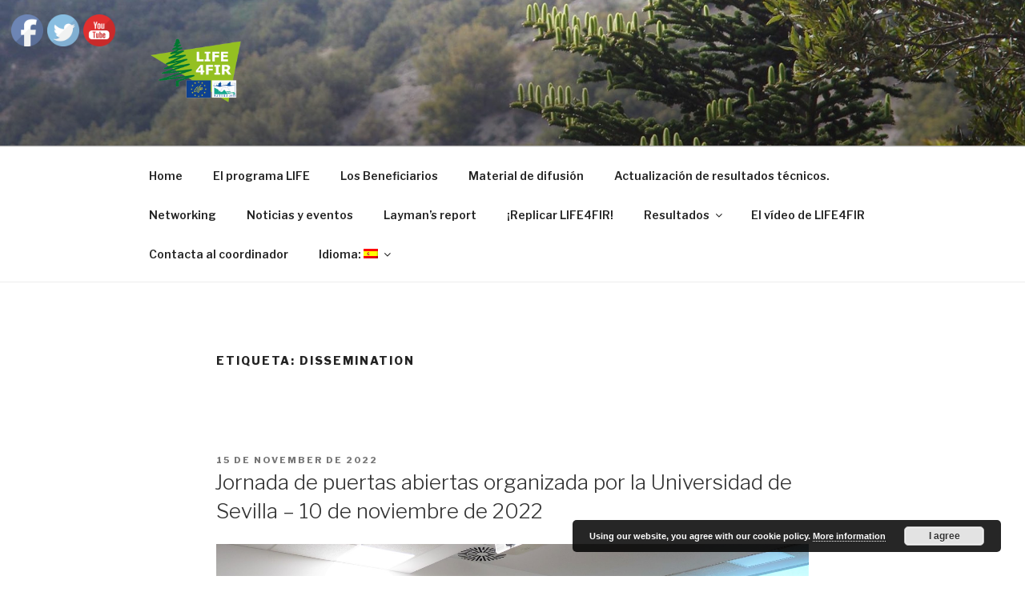

--- FILE ---
content_type: text/html; charset=UTF-8
request_url: http://www.life4fir.com/es/tag/dissemination/
body_size: 39456
content:
<!DOCTYPE html>
<html lang="es" class="no-js no-svg">
<head>
<meta charset="UTF-8">
<meta name="viewport" content="width=device-width, initial-scale=1">
<link rel="profile" href="http://gmpg.org/xfn/11">

<script>(function(html){html.className = html.className.replace(/\bno-js\b/,'js')})(document.documentElement);</script>
<meta name='robots' content='index, follow, max-video-preview:-1, max-snippet:-1, max-image-preview:large' />

	<!-- This site is optimized with the Yoast SEO plugin v16.7 - https://yoast.com/wordpress/plugins/seo/ -->
	<title>dissemination Archives - LIFE4FIR</title>
	<link rel="canonical" href="http://www.life4fir.com/tag/dissemination/" />
	<meta property="og:locale" content="es_ES" />
	<meta property="og:type" content="article" />
	<meta property="og:title" content="dissemination Archives - LIFE4FIR" />
	<meta property="og:url" content="http://www.life4fir.com/tag/dissemination/" />
	<meta property="og:site_name" content="LIFE4FIR" />
	<meta name="twitter:card" content="summary_large_image" />
	<script type="application/ld+json" class="yoast-schema-graph">{"@context":"https://schema.org","@graph":[{"@type":"WebSite","@id":"http://www.life4fir.com/it/#website","url":"http://www.life4fir.com/it/","name":"LIFE4FIR","description":"Decisive in situ and ex situ conservation strategies to secure the critically endangered Sicilian fir, Abies nebrodensis","potentialAction":[{"@type":"SearchAction","target":{"@type":"EntryPoint","urlTemplate":"http://www.life4fir.com/it/?s={search_term_string}"},"query-input":"required name=search_term_string"}],"inLanguage":"es"},{"@type":"CollectionPage","@id":"http://www.life4fir.com/tag/dissemination/#webpage","url":"http://www.life4fir.com/tag/dissemination/","name":"dissemination Archives - LIFE4FIR","isPartOf":{"@id":"http://www.life4fir.com/it/#website"},"breadcrumb":{"@id":"http://www.life4fir.com/tag/dissemination/#breadcrumb"},"inLanguage":"es","potentialAction":[{"@type":"ReadAction","target":["http://www.life4fir.com/tag/dissemination/"]}]},{"@type":"BreadcrumbList","@id":"http://www.life4fir.com/tag/dissemination/#breadcrumb","itemListElement":[{"@type":"ListItem","position":1,"name":"Home","item":"http://www.life4fir.com/"},{"@type":"ListItem","position":2,"name":"dissemination"}]}]}</script>
	<!-- / Yoast SEO plugin. -->


<link rel='dns-prefetch' href='//cdn.jsdelivr.net' />
<link rel='dns-prefetch' href='//fonts.googleapis.com' />
<link rel='dns-prefetch' href='//s.w.org' />
<link href='https://fonts.gstatic.com' crossorigin rel='preconnect' />
<link rel="alternate" type="application/rss+xml" title="LIFE4FIR &raquo; Feed" href="http://www.life4fir.com/es/feed/" />
<link rel="alternate" type="application/rss+xml" title="LIFE4FIR &raquo; Feed de los comentarios" href="http://www.life4fir.com/es/comments/feed/" />
<link rel="alternate" type="application/rss+xml" title="LIFE4FIR &raquo; Etiqueta dissemination del feed" href="http://www.life4fir.com/es/tag/dissemination/feed/" />
		<!-- This site uses the Google Analytics by MonsterInsights plugin v7.18.0 - Using Analytics tracking - https://www.monsterinsights.com/ -->
							<script src="//www.googletagmanager.com/gtag/js?id=UA-151588934-1"  type="text/javascript" data-cfasync="false" async></script>
			<script type="text/javascript" data-cfasync="false">
				var mi_version = '7.18.0';
				var mi_track_user = true;
				var mi_no_track_reason = '';
				
								var disableStr = 'ga-disable-UA-151588934-1';

				/* Function to detect opted out users */
				function __gtagTrackerIsOptedOut() {
					return document.cookie.indexOf( disableStr + '=true' ) > - 1;
				}

				/* Disable tracking if the opt-out cookie exists. */
				if ( __gtagTrackerIsOptedOut() ) {
					window[disableStr] = true;
				}

				/* Opt-out function */
				function __gtagTrackerOptout() {
					document.cookie = disableStr + '=true; expires=Thu, 31 Dec 2099 23:59:59 UTC; path=/';
					window[disableStr] = true;
				}

				if ( 'undefined' === typeof gaOptout ) {
					function gaOptout() {
						__gtagTrackerOptout();
					}
				}
								window.dataLayer = window.dataLayer || [];
				if ( mi_track_user ) {
					function __gtagTracker() {dataLayer.push( arguments );}
					__gtagTracker( 'js', new Date() );
					__gtagTracker( 'set', {
						'developer_id.dZGIzZG' : true,
						                    });
					__gtagTracker( 'config', 'UA-151588934-1', {
						forceSSL:true,link_attribution:true,					} );
										window.gtag = __gtagTracker;										(
						function () {
							/* https://developers.google.com/analytics/devguides/collection/analyticsjs/ */
							/* ga and __gaTracker compatibility shim. */
							var noopfn = function () {
								return null;
							};
							var newtracker = function () {
								return new Tracker();
							};
							var Tracker = function () {
								return null;
							};
							var p = Tracker.prototype;
							p.get = noopfn;
							p.set = noopfn;
							p.send = function (){
								var args = Array.prototype.slice.call(arguments);
								args.unshift( 'send' );
								__gaTracker.apply(null, args);
							};
							var __gaTracker = function () {
								var len = arguments.length;
								if ( len === 0 ) {
									return;
								}
								var f = arguments[len - 1];
								if ( typeof f !== 'object' || f === null || typeof f.hitCallback !== 'function' ) {
									if ( 'send' === arguments[0] ) {
										var hitConverted, hitObject = false, action;
										if ( 'event' === arguments[1] ) {
											if ( 'undefined' !== typeof arguments[3] ) {
												hitObject = {
													'eventAction': arguments[3],
													'eventCategory': arguments[2],
													'eventLabel': arguments[4],
													'value': arguments[5] ? arguments[5] : 1,
												}
											}
										}
										if ( 'pageview' === arguments[1] ) {
											if ( 'undefined' !== typeof arguments[2] ) {
												hitObject = {
													'eventAction': 'page_view',
													'page_path' : arguments[2],
												}
											}
										}
										if ( typeof arguments[2] === 'object' ) {
											hitObject = arguments[2];
										}
										if ( typeof arguments[5] === 'object' ) {
											Object.assign( hitObject, arguments[5] );
										}
										if ( 'undefined' !== typeof arguments[1].hitType ) {
											hitObject = arguments[1];
											if ( 'pageview' === hitObject.hitType ) {
												hitObject.eventAction = 'page_view';
											}
										}
										if ( hitObject ) {
											action = 'timing' === arguments[1].hitType ? 'timing_complete' : hitObject.eventAction;
											hitConverted = mapArgs( hitObject );
											__gtagTracker( 'event', action, hitConverted );
										}
									}
									return;
								}

								function mapArgs( args ) {
									var arg, hit = {};
									var gaMap = {
										'eventCategory': 'event_category',
										'eventAction': 'event_action',
										'eventLabel': 'event_label',
										'eventValue': 'event_value',
										'nonInteraction': 'non_interaction',
										'timingCategory': 'event_category',
										'timingVar': 'name',
										'timingValue': 'value',
										'timingLabel': 'event_label',
										'page' : 'page_path',
										'location' : 'page_location',
										'title' : 'page_title',
									};
									for ( arg in args ) {
										if ( args.hasOwnProperty(arg) && gaMap.hasOwnProperty(arg) ) {
											hit[gaMap[arg]] = args[arg];
										} else {
											hit[arg] = args[arg];
										}
									}
									return hit;
								}

								try {
									f.hitCallback();
								} catch ( ex ) {
								}
							};
							__gaTracker.create = newtracker;
							__gaTracker.getByName = newtracker;
							__gaTracker.getAll = function () {
								return [];
							};
							__gaTracker.remove = noopfn;
							__gaTracker.loaded = true;
							window['__gaTracker'] = __gaTracker;
						}
					)();
									} else {
										console.log( "" );
					( function () {
							function __gtagTracker() {
								return null;
							}
							window['__gtagTracker'] = __gtagTracker;
							window['gtag'] = __gtagTracker;
					} )();
									}
			</script>
				<!-- / Google Analytics by MonsterInsights -->
				<script type="text/javascript">
			window._wpemojiSettings = {"baseUrl":"https:\/\/s.w.org\/images\/core\/emoji\/13.0.1\/72x72\/","ext":".png","svgUrl":"https:\/\/s.w.org\/images\/core\/emoji\/13.0.1\/svg\/","svgExt":".svg","source":{"concatemoji":"http:\/\/www.life4fir.com\/wp-includes\/js\/wp-emoji-release.min.js?ver=5.7.2"}};
			!function(e,a,t){var n,r,o,i=a.createElement("canvas"),p=i.getContext&&i.getContext("2d");function s(e,t){var a=String.fromCharCode;p.clearRect(0,0,i.width,i.height),p.fillText(a.apply(this,e),0,0);e=i.toDataURL();return p.clearRect(0,0,i.width,i.height),p.fillText(a.apply(this,t),0,0),e===i.toDataURL()}function c(e){var t=a.createElement("script");t.src=e,t.defer=t.type="text/javascript",a.getElementsByTagName("head")[0].appendChild(t)}for(o=Array("flag","emoji"),t.supports={everything:!0,everythingExceptFlag:!0},r=0;r<o.length;r++)t.supports[o[r]]=function(e){if(!p||!p.fillText)return!1;switch(p.textBaseline="top",p.font="600 32px Arial",e){case"flag":return s([127987,65039,8205,9895,65039],[127987,65039,8203,9895,65039])?!1:!s([55356,56826,55356,56819],[55356,56826,8203,55356,56819])&&!s([55356,57332,56128,56423,56128,56418,56128,56421,56128,56430,56128,56423,56128,56447],[55356,57332,8203,56128,56423,8203,56128,56418,8203,56128,56421,8203,56128,56430,8203,56128,56423,8203,56128,56447]);case"emoji":return!s([55357,56424,8205,55356,57212],[55357,56424,8203,55356,57212])}return!1}(o[r]),t.supports.everything=t.supports.everything&&t.supports[o[r]],"flag"!==o[r]&&(t.supports.everythingExceptFlag=t.supports.everythingExceptFlag&&t.supports[o[r]]);t.supports.everythingExceptFlag=t.supports.everythingExceptFlag&&!t.supports.flag,t.DOMReady=!1,t.readyCallback=function(){t.DOMReady=!0},t.supports.everything||(n=function(){t.readyCallback()},a.addEventListener?(a.addEventListener("DOMContentLoaded",n,!1),e.addEventListener("load",n,!1)):(e.attachEvent("onload",n),a.attachEvent("onreadystatechange",function(){"complete"===a.readyState&&t.readyCallback()})),(n=t.source||{}).concatemoji?c(n.concatemoji):n.wpemoji&&n.twemoji&&(c(n.twemoji),c(n.wpemoji)))}(window,document,window._wpemojiSettings);
		</script>
		<style type="text/css">
img.wp-smiley,
img.emoji {
	display: inline !important;
	border: none !important;
	box-shadow: none !important;
	height: 1em !important;
	width: 1em !important;
	margin: 0 .07em !important;
	vertical-align: -0.1em !important;
	background: none !important;
	padding: 0 !important;
}
</style>
	<link rel='stylesheet' id='sdm-styles-css'  href='http://www.life4fir.com/wp-content/plugins/simple-download-monitor/css/sdm_wp_styles.css?ver=5.7.2' type='text/css' media='all' />
<link rel='stylesheet' id='wp-block-library-css'  href='http://www.life4fir.com/wp-includes/css/dist/block-library/style.min.css?ver=5.7.2' type='text/css' media='all' />
<link rel='stylesheet' id='wp-block-library-theme-css'  href='http://www.life4fir.com/wp-includes/css/dist/block-library/theme.min.css?ver=5.7.2' type='text/css' media='all' />
<link rel='stylesheet' id='contact-form-7-css'  href='http://www.life4fir.com/wp-content/plugins/contact-form-7/includes/css/styles.css?ver=5.4.2' type='text/css' media='all' />
<link rel='stylesheet' id='responsive-lightbox-swipebox-css'  href='http://www.life4fir.com/wp-content/plugins/responsive-lightbox/assets/swipebox/swipebox.min.css?ver=2.3.2' type='text/css' media='all' />
<link rel='stylesheet' id='SFSImainCss-css'  href='http://www.life4fir.com/wp-content/plugins/ultimate-social-media-icons/css/sfsi-style.css?ver=5.7.2' type='text/css' media='all' />
<link rel='stylesheet' id='twentyseventeen-fonts-css'  href='https://fonts.googleapis.com/css?family=Libre+Franklin%3A300%2C300i%2C400%2C400i%2C600%2C600i%2C800%2C800i&#038;subset=latin%2Clatin-ext' type='text/css' media='all' />
<link rel='stylesheet' id='twentyseventeen-style-css'  href='http://www.life4fir.com/wp-content/themes/twentyseventeen/style.css?ver=5.7.2' type='text/css' media='all' />
<link rel='stylesheet' id='twentyseventeen-block-style-css'  href='http://www.life4fir.com/wp-content/themes/twentyseventeen/assets/css/blocks.css?ver=1.1' type='text/css' media='all' />
<!--[if lt IE 9]>
<link rel='stylesheet' id='twentyseventeen-ie8-css'  href='http://www.life4fir.com/wp-content/themes/twentyseventeen/assets/css/ie8.css?ver=1.0' type='text/css' media='all' />
<![endif]-->
<link rel='stylesheet' id='adswscCSS-css'  href='http://www.life4fir.com/wp-content/plugins/ads-wp-site-count/css/styles.css?ver=5.7.2' type='text/css' media='all' />
<script type='text/javascript' id='monsterinsights-frontend-script-js-extra'>
/* <![CDATA[ */
var monsterinsights_frontend = {"js_events_tracking":"true","download_extensions":"doc,pdf,ppt,zip,xls,docx,pptx,xlsx","inbound_paths":"[{\"path\":\"\\\/go\\\/\",\"label\":\"affiliate\"},{\"path\":\"\\\/recommend\\\/\",\"label\":\"affiliate\"}]","home_url":"http:\/\/www.life4fir.com\/es","hash_tracking":"false","ua":"UA-151588934-1"};
/* ]]> */
</script>
<script type='text/javascript' src='http://www.life4fir.com/wp-content/plugins/google-analytics-for-wordpress/assets/js/frontend-gtag.min.js?ver=7.18.0' id='monsterinsights-frontend-script-js'></script>
<script type='text/javascript' src='http://www.life4fir.com/wp-includes/js/jquery/jquery.min.js?ver=3.5.1' id='jquery-core-js'></script>
<script type='text/javascript' src='http://www.life4fir.com/wp-includes/js/jquery/jquery-migrate.min.js?ver=3.3.2' id='jquery-migrate-js'></script>
<script type='text/javascript' src='http://www.life4fir.com/wp-content/plugins/responsive-lightbox/assets/swipebox/jquery.swipebox.min.js?ver=2.3.2' id='responsive-lightbox-swipebox-js'></script>
<script type='text/javascript' src='http://www.life4fir.com/wp-includes/js/underscore.min.js?ver=1.8.3' id='underscore-js'></script>
<script type='text/javascript' src='http://www.life4fir.com/wp-content/plugins/responsive-lightbox/assets/infinitescroll/infinite-scroll.pkgd.min.js?ver=5.7.2' id='responsive-lightbox-infinite-scroll-js'></script>
<script type='text/javascript' id='responsive-lightbox-js-extra'>
/* <![CDATA[ */
var rlArgs = {"script":"swipebox","selector":"lightbox","customEvents":"","activeGalleries":"1","animation":"1","hideCloseButtonOnMobile":"0","removeBarsOnMobile":"0","hideBars":"1","hideBarsDelay":"5000","videoMaxWidth":"1080","useSVG":"1","loopAtEnd":"0","woocommerce_gallery":"0","ajaxurl":"http:\/\/www.life4fir.com\/wp-admin\/admin-ajax.php","nonce":"ccf0fd09c3"};
/* ]]> */
</script>
<script type='text/javascript' src='http://www.life4fir.com/wp-content/plugins/responsive-lightbox/js/front.js?ver=2.3.2' id='responsive-lightbox-js'></script>
<script type='text/javascript' id='sdm-scripts-js-extra'>
/* <![CDATA[ */
var sdm_ajax_script = {"ajaxurl":"http:\/\/www.life4fir.com\/wp-admin\/admin-ajax.php"};
/* ]]> */
</script>
<script type='text/javascript' src='http://www.life4fir.com/wp-content/plugins/simple-download-monitor/js/sdm_wp_scripts.js?ver=5.7.2' id='sdm-scripts-js'></script>
<!--[if lt IE 9]>
<script type='text/javascript' src='http://www.life4fir.com/wp-content/themes/twentyseventeen/assets/js/html5.js?ver=3.7.3' id='html5-js'></script>
<![endif]-->
<link rel="https://api.w.org/" href="http://www.life4fir.com/es/wp-json/" /><link rel="alternate" type="application/json" href="http://www.life4fir.com/es/wp-json/wp/v2/tags/124" /><link rel="EditURI" type="application/rsd+xml" title="RSD" href="http://www.life4fir.com/xmlrpc.php?rsd" />
<link rel="wlwmanifest" type="application/wlwmanifest+xml" href="http://www.life4fir.com/wp-includes/wlwmanifest.xml" /> 
<meta name="generator" content="WordPress 5.7.2" />
<meta name="follow.[base64]" content="zsq1cmsgKu7GRKmq8f1k"/><style type="text/css">
.qtranxs_flag_it {background-image: url(http://www.life4fir.com/wp-content/plugins/qtranslate-x/flags/it.png); background-repeat: no-repeat;}
.qtranxs_flag_en {background-image: url(http://www.life4fir.com/wp-content/plugins/qtranslate-x/flags/gb.png); background-repeat: no-repeat;}
.qtranxs_flag_es {background-image: url(http://www.life4fir.com/wp-content/plugins/qtranslate-x/flags/es.png); background-repeat: no-repeat;}
</style>
<link hreflang="it" href="http://www.life4fir.com/it/tag/dissemination/" rel="alternate" />
<link hreflang="en" href="http://www.life4fir.com/en/tag/dissemination/" rel="alternate" />
<link hreflang="es" href="http://www.life4fir.com/es/tag/dissemination/" rel="alternate" />
<link hreflang="x-default" href="http://www.life4fir.com/tag/dissemination/" rel="alternate" />
<meta name="generator" content="qTranslate-X 3.4.6.8" />
		<style id="twentyseventeen-custom-header-styles" type="text/css">
				.site-title,
		.site-description {
			position: absolute;
			clip: rect(1px, 1px, 1px, 1px);
		}
				</style>
		<link rel="icon" href="http://www.life4fir.com/wp-content/uploads/2019/11/cropped-LIFE-programme-life4fir-project-32x32.jpg" sizes="32x32" />
<link rel="icon" href="http://www.life4fir.com/wp-content/uploads/2019/11/cropped-LIFE-programme-life4fir-project-192x192.jpg" sizes="192x192" />
<link rel="apple-touch-icon" href="http://www.life4fir.com/wp-content/uploads/2019/11/cropped-LIFE-programme-life4fir-project-180x180.jpg" />
<meta name="msapplication-TileImage" content="http://www.life4fir.com/wp-content/uploads/2019/11/cropped-LIFE-programme-life4fir-project-270x270.jpg" />
</head>

<body class="archive tag tag-dissemination tag-124 wp-custom-logo wp-embed-responsive hfeed has-header-image page-one-column title-tagline-hidden colors-light">
<div id="page" class="site">
	<a class="skip-link screen-reader-text" href="#content">Saltar al contenido</a>

	<header id="masthead" class="site-header" role="banner">

		<div class="custom-header">

		<div class="custom-header-media">
			<div id="wp-custom-header" class="wp-custom-header"><img src="http://www.life4fir.com/wp-content/uploads/2019/11/cropped-life4fir-project-iucn-abies-nebrodensis-2-1.jpg" width="2000" height="756" alt="LIFE4FIR" srcset="http://www.life4fir.com/wp-content/uploads/2019/11/cropped-life4fir-project-iucn-abies-nebrodensis-2-1.jpg 2000w, http://www.life4fir.com/wp-content/uploads/2019/11/cropped-life4fir-project-iucn-abies-nebrodensis-2-1-300x113.jpg 300w, http://www.life4fir.com/wp-content/uploads/2019/11/cropped-life4fir-project-iucn-abies-nebrodensis-2-1-768x290.jpg 768w, http://www.life4fir.com/wp-content/uploads/2019/11/cropped-life4fir-project-iucn-abies-nebrodensis-2-1-1024x387.jpg 1024w" sizes="100vw" /></div>		</div>

	<div class="site-branding">
	<div class="wrap">

		<a href="http://www.life4fir.com/es/" class="custom-logo-link" rel="home"><img width="352" height="250" src="http://www.life4fir.com/wp-content/uploads/2019/11/cropped-life4fir-logo-natura-2000-life.png" class="custom-logo" alt="LIFE4FIR" srcset="http://www.life4fir.com/wp-content/uploads/2019/11/cropped-life4fir-logo-natura-2000-life.png 352w, http://www.life4fir.com/wp-content/uploads/2019/11/cropped-life4fir-logo-natura-2000-life-300x213.png 300w" sizes="(max-width: 767px) 89vw, (max-width: 1000px) 54vw, (max-width: 1071px) 543px, 580px" /></a>
		<div class="site-branding-text">
							<p class="site-title"><a href="http://www.life4fir.com/es/" rel="home">LIFE4FIR</a></p>
			
							<p class="site-description">Decisive in situ and ex situ conservation strategies to secure the critically endangered Sicilian fir, Abies nebrodensis</p>
					</div><!-- .site-branding-text -->

		
	</div><!-- .wrap -->
</div><!-- .site-branding -->

</div><!-- .custom-header -->

					<div class="navigation-top">
				<div class="wrap">
					<nav id="site-navigation" class="main-navigation" role="navigation" aria-label="Menú superior">
	<button class="menu-toggle" aria-controls="top-menu" aria-expanded="false">
		<svg class="icon icon-bars" aria-hidden="true" role="img"> <use href="#icon-bars" xlink:href="#icon-bars"></use> </svg><svg class="icon icon-close" aria-hidden="true" role="img"> <use href="#icon-close" xlink:href="#icon-close"></use> </svg>Menú	</button>

	<div class="menu-menu-container"><ul id="top-menu" class="menu"><li id="menu-item-36" class="menu-item menu-item-type-post_type menu-item-object-page menu-item-home menu-item-36"><a href="http://www.life4fir.com/es/">Home</a></li>
<li id="menu-item-106" class="menu-item menu-item-type-post_type menu-item-object-page menu-item-106"><a href="http://www.life4fir.com/es/the-life-programme/">El programa LIFE</a></li>
<li id="menu-item-105" class="menu-item menu-item-type-post_type menu-item-object-page menu-item-105"><a href="http://www.life4fir.com/es/italiano-i-beneficiari/">Los Beneficiarios</a></li>
<li id="menu-item-102" class="menu-item menu-item-type-post_type menu-item-object-page menu-item-102"><a href="http://www.life4fir.com/es/dissemination-material/">Material de difusión</a></li>
<li id="menu-item-101" class="menu-item menu-item-type-post_type menu-item-object-page menu-item-101"><a href="http://www.life4fir.com/es/update-of-technical-results/">Actualización de resultados técnicos.</a></li>
<li id="menu-item-104" class="menu-item menu-item-type-post_type menu-item-object-page menu-item-104"><a href="http://www.life4fir.com/es/networking/">Networking</a></li>
<li id="menu-item-103" class="menu-item menu-item-type-post_type menu-item-object-page menu-item-103"><a href="http://www.life4fir.com/es/news-and-events/">Noticias y eventos</a></li>
<li id="menu-item-997" class="menu-item menu-item-type-post_type menu-item-object-page menu-item-997"><a href="http://www.life4fir.com/es/laymans-report/">Layman’s report</a></li>
<li id="menu-item-886" class="menu-item menu-item-type-post_type menu-item-object-page menu-item-886"><a href="http://www.life4fir.com/es/replicate-life4fir/">¡Replicar LIFE4FIR!</a></li>
<li id="menu-item-928" class="menu-item menu-item-type-custom menu-item-object-custom menu-item-has-children menu-item-928"><a href="#">Resultados<svg class="icon icon-angle-down" aria-hidden="true" role="img"> <use href="#icon-angle-down" xlink:href="#icon-angle-down"></use> </svg></a>
<ul class="sub-menu">
	<li id="menu-item-933" class="menu-item menu-item-type-post_type menu-item-object-page menu-item-933"><a href="http://www.life4fir.com/es/deliverables/">Deliverables</a></li>
	<li id="menu-item-930" class="menu-item menu-item-type-post_type menu-item-object-page menu-item-930"><a href="http://www.life4fir.com/es/scientific-articles/">Artículos científicos</a></li>
</ul>
</li>
<li id="menu-item-905" class="menu-item menu-item-type-post_type menu-item-object-page menu-item-905"><a href="http://www.life4fir.com/es/the-official-life4fir-video/">El vídeo de LIFE4FIR</a></li>
<li id="menu-item-100" class="menu-item menu-item-type-post_type menu-item-object-page menu-item-100"><a href="http://www.life4fir.com/es/contact-the-coordinator/">Contacta al coordinador</a></li>
<li id="menu-item-45" class="qtranxs-lang-menu qtranxs-lang-menu-es menu-item menu-item-type-custom menu-item-object-custom current-menu-parent menu-item-has-children menu-item-45"><a title="Español" href="#">Idioma:&nbsp;<img src="http://www.life4fir.com/wp-content/plugins/qtranslate-x/flags/es.png" alt="Español" /><svg class="icon icon-angle-down" aria-hidden="true" role="img"> <use href="#icon-angle-down" xlink:href="#icon-angle-down"></use> </svg></a>
<ul class="sub-menu">
	<li id="menu-item-998" class="qtranxs-lang-menu-item qtranxs-lang-menu-item-it menu-item menu-item-type-custom menu-item-object-custom menu-item-998"><a title="Italiano" href="http://www.life4fir.com/it/tag/dissemination/"><img src="http://www.life4fir.com/wp-content/plugins/qtranslate-x/flags/it.png" alt="Italiano" />&nbsp;Italiano</a></li>
	<li id="menu-item-999" class="qtranxs-lang-menu-item qtranxs-lang-menu-item-en menu-item menu-item-type-custom menu-item-object-custom menu-item-999"><a title="English" href="http://www.life4fir.com/en/tag/dissemination/"><img src="http://www.life4fir.com/wp-content/plugins/qtranslate-x/flags/gb.png" alt="English" />&nbsp;English</a></li>
	<li id="menu-item-1000" class="qtranxs-lang-menu-item qtranxs-lang-menu-item-es menu-item menu-item-type-custom menu-item-object-custom current-menu-item menu-item-1000"><a title="Español" href="http://www.life4fir.com/es/tag/dissemination/" aria-current="page"><img src="http://www.life4fir.com/wp-content/plugins/qtranslate-x/flags/es.png" alt="Español" />&nbsp;Español</a></li>
</ul>
</li>
</ul></div>
	</nav><!-- #site-navigation -->
				</div><!-- .wrap -->
			</div><!-- .navigation-top -->
		
	</header><!-- #masthead -->

	
	<div class="site-content-contain">
		<div id="content" class="site-content">

<div class="wrap">

			<header class="page-header">
			<h1 class="page-title">Etiqueta: <span>dissemination</span></h1>		</header><!-- .page-header -->
	
	<div id="primary" class="content-area">
		<main id="main" class="site-main" role="main">

					
<article id="post-709" class="post-709 post type-post status-publish format-standard has-post-thumbnail hentry category-eventi-di-disseminazione tag-dissemination tag-life tag-life4fir tag-open-day tag-project tag-students">
		<header class="entry-header">
		<div class="entry-meta"><span class="screen-reader-text">Publicado el</span> <a href="http://www.life4fir.com/es/2022/11/15/open-day-organized-by-the-university-of-seville-10-november-2022/" rel="bookmark"><time class="entry-date published" datetime="2022-11-15T11:16:58+00:00">15 de November de 2022</time><time class="updated" datetime="2023-03-23T21:25:38+00:00">23 de March de 2023</time></a></div><!-- .entry-meta --><h2 class="entry-title"><a href="http://www.life4fir.com/es/2022/11/15/open-day-organized-by-the-university-of-seville-10-november-2022/" rel="bookmark">Jornada de puertas abiertas organizada por la Universidad de Sevilla &#8211; 10 de noviembre de 2022</a></h2>	</header><!-- .entry-header -->

			<div class="post-thumbnail">
			<a href="http://www.life4fir.com/es/2022/11/15/open-day-organized-by-the-university-of-seville-10-november-2022/">
				<img width="2000" height="1200" src="http://www.life4fir.com/wp-content/uploads/2023/03/open-day-life4fir-spain-project-6-2000x1200.jpg" class="attachment-twentyseventeen-featured-image size-twentyseventeen-featured-image wp-post-image" alt="" loading="lazy" sizes="(max-width: 767px) 89vw, (max-width: 1000px) 54vw, (max-width: 1071px) 543px, 580px" />			</a>
		</div><!-- .post-thumbnail -->
	
	<div class="entry-content">
		<p>El 10 de noviembre de 2022, la Universidad de Sevilla organizó una jornada de puertas abiertas para estudiantes. Durante el encuentro se abordaron las cuestiones técnico-científicas relativas a la conservación de los abetos mediterráneos amenazados, haciendo referencia a la experiencia del proyecto LIFE4FIR.</p>
<p>En el encuentro participaron los investigadores italianos y españoles implicados en el proyecto y algunas autoridades políticas (<a href="http://www.life4fir.com/wp-content/uploads/2023/03/OPEN-DAY-PROGRAMM.pdf">aquí</a> el programa del evento).</p>
<p><code class="rl-shortcode"><div class="rl-gallery-container rl-loading" id="rl-gallery-container-1" data-gallery_id="710"> <div class="rl-gallery rl-basicgrid-gallery " id="rl-gallery-1" data-gallery_no="1"> <div class="rl-gallery-item"><a href="http://www.life4fir.com/wp-content/uploads/2023/03/open-day-life4fir-spain-project-7-scaled.jpg" title="" data-rl_title="" class="rl-gallery-link" data-rl_caption="" data-rel="lightbox-gallery-1"><img src="http://www.life4fir.com/wp-content/uploads/2023/03/open-day-life4fir-spain-project-7-150x150.jpg" width="150" height="150" /></a></div><div class="rl-gallery-item"><a href="http://www.life4fir.com/wp-content/uploads/2023/03/open-day-life4fir-spain-project-1-scaled.jpg" title="" data-rl_title="" class="rl-gallery-link" data-rl_caption="" data-rel="lightbox-gallery-1"><img src="http://www.life4fir.com/wp-content/uploads/2023/03/open-day-life4fir-spain-project-1-150x150.jpg" width="150" height="150" /></a></div><div class="rl-gallery-item"><a href="http://www.life4fir.com/wp-content/uploads/2023/03/open-day-life4fir-spain-project-2-scaled.jpg" title="" data-rl_title="" class="rl-gallery-link" data-rl_caption="" data-rel="lightbox-gallery-1"><img src="http://www.life4fir.com/wp-content/uploads/2023/03/open-day-life4fir-spain-project-2-150x150.jpg" width="150" height="150" /></a></div><div class="rl-gallery-item"><a href="http://www.life4fir.com/wp-content/uploads/2023/03/open-day-life4fir-spain-project-3-scaled.jpg" title="" data-rl_title="" class="rl-gallery-link" data-rl_caption="" data-rel="lightbox-gallery-1"><img src="http://www.life4fir.com/wp-content/uploads/2023/03/open-day-life4fir-spain-project-3-150x150.jpg" width="150" height="150" /></a></div><div class="rl-gallery-item"><a href="http://www.life4fir.com/wp-content/uploads/2023/03/open-day-life4fir-spain-project-4-scaled.jpg" title="" data-rl_title="" class="rl-gallery-link" data-rl_caption="" data-rel="lightbox-gallery-1"><img src="http://www.life4fir.com/wp-content/uploads/2023/03/open-day-life4fir-spain-project-4-150x150.jpg" width="150" height="150" /></a></div><div class="rl-gallery-item"><a href="http://www.life4fir.com/wp-content/uploads/2023/03/open-day-life4fir-spain-project-5-scaled.jpg" title="" data-rl_title="" class="rl-gallery-link" data-rl_caption="" data-rel="lightbox-gallery-1"><img src="http://www.life4fir.com/wp-content/uploads/2023/03/open-day-life4fir-spain-project-5-150x150.jpg" width="150" height="150" /></a></div> </div> </div></code></p>
	</div><!-- .entry-content -->

	
</article><!-- #post-709 -->

<article id="post-679" class="post-679 post type-post status-publish format-standard has-post-thumbnail hentry category-eventi-di-disseminazione tag-dissemination tag-life4fir tag-project tag-replication-event tag-ronda tag-spain">
		<header class="entry-header">
		<div class="entry-meta"><span class="screen-reader-text">Publicado el</span> <a href="http://www.life4fir.com/es/2022/11/15/replication-event-in-ronda-spain-7-november-2022/" rel="bookmark"><time class="entry-date published" datetime="2022-11-15T10:48:50+00:00">15 de November de 2022</time><time class="updated" datetime="2023-03-23T21:16:41+00:00">23 de March de 2023</time></a></div><!-- .entry-meta --><h2 class="entry-title"><a href="http://www.life4fir.com/es/2022/11/15/replication-event-in-ronda-spain-7-november-2022/" rel="bookmark">Evento de replicación en Ronda &#8211; 7 de noviembre de 2022</a></h2>	</header><!-- .entry-header -->

			<div class="post-thumbnail">
			<a href="http://www.life4fir.com/es/2022/11/15/replication-event-in-ronda-spain-7-november-2022/">
				<img width="2000" height="1200" src="http://www.life4fir.com/wp-content/uploads/2023/03/replication-event-ronda-5-2000x1200.jpg" class="attachment-twentyseventeen-featured-image size-twentyseventeen-featured-image wp-post-image" alt="" loading="lazy" sizes="(max-width: 767px) 89vw, (max-width: 1000px) 54vw, (max-width: 1071px) 543px, 580px" />			</a>
		</div><!-- .post-thumbnail -->
	
	<div class="entry-content">
		<p>El 7 de noviembre de 2022 se celebró en Ronda un evento de réplica para promocionar el proyecto LIFE4FIR y el programa LIFE, en su trigésima edición.</p>
<p>Durante el evento se abordaron temas relacionados con las estrategias de conservación implementadas en el proyecto, así como posibles soluciones a adoptar y aplicar también a otras especies de coníferas en riesgo de extinción (<a href="http://www.life4fir.com/wp-content/uploads/2023/03/PROGRAMME-REPLICATION-EVENT.pdf">aquí</a> el programa del evento).</p>
<p>El evento contó con la presencia de Roberto Danti, coordinador del proyecto, Montserrat Arista de la Universidad de Sevilla (beneficiaria del proyecto) y representantes de instituciones españolas involucradas en la conservación de la biodiversidad de <em>Abies pinsapo</em> y otras especies: Jose López Quintanilla, Coordinador Regional (Junta de Andalucía) del proyecto de conservación <em>Abies pinsapo</em>; Rafael Haro, Director del Parque Nacional Sierra de las Nieves; Antonio Rivas, Director del Jardín Botánico El Castillejo.</p>
<div class="rl-gallery-container rl-loading" id="rl-gallery-container-2" data-gallery_id="706"> <div class="rl-gallery rl-basicgrid-gallery " id="rl-gallery-2" data-gallery_no="2"> <div class="rl-gallery-item"><a href="http://www.life4fir.com/wp-content/uploads/2023/03/replication-event-ronda-4-scaled.jpg" title="" data-rl_title="" class="rl-gallery-link" data-rl_caption="" data-rel="lightbox-gallery-2"><img src="http://www.life4fir.com/wp-content/uploads/2023/03/replication-event-ronda-4-150x150.jpg" width="150" height="150" /></a></div><div class="rl-gallery-item"><a href="http://www.life4fir.com/wp-content/uploads/2023/03/replication-event-ronda-3-scaled.jpg" title="" data-rl_title="" class="rl-gallery-link" data-rl_caption="" data-rel="lightbox-gallery-2"><img src="http://www.life4fir.com/wp-content/uploads/2023/03/replication-event-ronda-3-150x150.jpg" width="150" height="150" /></a></div><div class="rl-gallery-item"><a href="http://www.life4fir.com/wp-content/uploads/2023/03/replication-event-ronda-2-scaled.jpg" title="" data-rl_title="" class="rl-gallery-link" data-rl_caption="" data-rel="lightbox-gallery-2"><img src="http://www.life4fir.com/wp-content/uploads/2023/03/replication-event-ronda-2-150x150.jpg" width="150" height="150" /></a></div><div class="rl-gallery-item"><a href="http://www.life4fir.com/wp-content/uploads/2023/03/replication-event-ronda-1-scaled.jpg" title="" data-rl_title="" class="rl-gallery-link" data-rl_caption="" data-rel="lightbox-gallery-2"><img src="http://www.life4fir.com/wp-content/uploads/2023/03/replication-event-ronda-1-150x150.jpg" width="150" height="150" /></a></div> </div> </div>
	</div><!-- .entry-content -->

	
</article><!-- #post-679 -->

<article id="post-627" class="post-627 post type-post status-publish format-standard hentry category-eventi-di-disseminazione tag-dissemination tag-interview tag-intervista tag-radio tag-radio-italia tag-story-time">
		<header class="entry-header">
		<div class="entry-meta"><span class="screen-reader-text">Publicado el</span> <a href="http://www.life4fir.com/es/2022/09/23/life4fir-on-radio-italia-cinque/" rel="bookmark"><time class="entry-date published" datetime="2022-09-23T16:47:47+00:00">23 de September de 2022</time><time class="updated" datetime="2022-09-23T19:52:08+00:00">23 de September de 2022</time></a></div><!-- .entry-meta --><h2 class="entry-title"><a href="http://www.life4fir.com/es/2022/09/23/life4fir-on-radio-italia-cinque/" rel="bookmark">¡LIFE4FIR en Radio Italia Cinque!</a></h2>	</header><!-- .entry-header -->

	
	<div class="entry-content">
		<p>Roberto Danti, coordinador del proyecto LIFE4FIR, fue invitado de Story Time, un programa de la programación de Radio Italia 5.</p>
<p>Durante la entrevista, Roberto presentó el proyecto LIFE4FIR y sus objetivos, subrayando la enorme importancia de proteger la biodiversidad y <em>Abies Nebrodensis</em>.</p>
<p><iframe loading="lazy" title="YouTube video player" src="https://www.youtube.com/embed/QkYl4vtBHdI" width="560" height="315" frameborder="0" allowfullscreen="allowfullscreen" data-mce-fragment="1"></iframe></p>
	</div><!-- .entry-content -->

	
</article><!-- #post-627 -->

<article id="post-648" class="post-648 post type-post status-publish format-standard hentry category-eventi-di-progetto tag-consortium tag-coordinating-meeting tag-dissemination tag-life4fir tag-meeting-periodico tag-palermo tag-progress-meeting tag-technical">
		<header class="entry-header">
		<div class="entry-meta"><span class="screen-reader-text">Publicado el</span> <a href="http://www.life4fir.com/es/2022/05/24/progress-meeting-for-the-30-months-of-the-life4fir-project-17-may-2022/" rel="bookmark"><time class="entry-date published" datetime="2022-05-24T11:42:36+00:00">24 de May de 2022</time><time class="updated" datetime="2023-03-07T22:47:48+00:00">07 de March de 2023</time></a></div><!-- .entry-meta --><h2 class="entry-title"><a href="http://www.life4fir.com/es/2022/05/24/progress-meeting-for-the-30-months-of-the-life4fir-project-17-may-2022/" rel="bookmark">Progress meeting para los 30 meses del proyecto LIFE4FIR &#8211; 17 de mayo 2022</a></h2>	</header><!-- .entry-header -->

	
	<div class="entry-content">
		<p>El 17 de mayo de 2022, los beneficiarios de LIFE4FIR se reunieron para la reunión de progreso de los 30 meses del proyecto, que ha entrado en su segundo semestre (2019-2023).</p>
<p>El encuentro fue organizado en el Salón Domenico Lanza del Jardín Botánico de Palermo. Se presentaron las actividades realizadas y se discutió el avance de las actividades técnicas y de difusión, así como el seguimiento de los aspectos financieros.</p>
	</div><!-- .entry-content -->

	
</article><!-- #post-648 -->

		</main><!-- #main -->
	</div><!-- #primary -->
	</div><!-- .wrap -->


		</div><!-- #content -->

		<footer id="colophon" class="site-footer" role="contentinfo">
			<div class="wrap">
				

	<aside class="widget-area" role="complementary" aria-label="Pie de página">
					<div class="widget-column footer-widget-1">
				<section id="text-3" class="widget widget_text"><h2 class="widget-title">Project Coordinator</h2>			<div class="textwidget"><p><a href="http://www.life4fir.com/italian-national-research-council/"><img loading="lazy" class="alignleft wp-image-11" src="http://www.life4fir.com/wp-content/uploads/2019/11/CNR-300x266.png" alt="" width="104" height="92" srcset="http://www.life4fir.com/wp-content/uploads/2019/11/CNR-300x266.png 300w, http://www.life4fir.com/wp-content/uploads/2019/11/CNR-768x681.png 768w, http://www.life4fir.com/wp-content/uploads/2019/11/CNR-1024x908.png 1024w, http://www.life4fir.com/wp-content/uploads/2019/11/CNR.png 1185w" sizes="(max-width: 104px) 100vw, 104px" /></a></p>
<p><em>Roberto Danti<br />
</em>Technical responsible</p>
</div>
		</section><section id="adswscwidget-3" class="widget widget_adswscwidget"><p id='adswsc_block' align='center'>Visits since 01/11/2019<br><img id='adswsc_counter' style='border-width:3px; border-style:inset; border-color:white; border-radius:3px; ' src='[data-uri]' align='middle'  width='150' /></a> </p></section>			</div>
						<div class="widget-column footer-widget-2">
				<section id="calendar-3" class="widget widget_calendar"><div id="calendar_wrap" class="calendar_wrap"><table id="wp-calendar" class="wp-calendar-table">
	<caption>enero 2026</caption>
	<thead>
	<tr>
		<th scope="col" title="lunes">L</th>
		<th scope="col" title="martes">M</th>
		<th scope="col" title="miércoles">X</th>
		<th scope="col" title="jueves">J</th>
		<th scope="col" title="viernes">V</th>
		<th scope="col" title="sábado">S</th>
		<th scope="col" title="domingo">D</th>
	</tr>
	</thead>
	<tbody>
	<tr>
		<td colspan="3" class="pad">&nbsp;</td><td>1</td><td>2</td><td>3</td><td>4</td>
	</tr>
	<tr>
		<td>5</td><td>6</td><td>7</td><td>8</td><td>9</td><td>10</td><td>11</td>
	</tr>
	<tr>
		<td>12</td><td>13</td><td>14</td><td>15</td><td>16</td><td>17</td><td>18</td>
	</tr>
	<tr>
		<td>19</td><td>20</td><td id="today">21</td><td>22</td><td>23</td><td>24</td><td>25</td>
	</tr>
	<tr>
		<td>26</td><td>27</td><td>28</td><td>29</td><td>30</td><td>31</td>
		<td class="pad" colspan="1">&nbsp;</td>
	</tr>
	</tbody>
	</table><nav aria-label="Meses anteriores y posteriores" class="wp-calendar-nav">
		<span class="wp-calendar-nav-prev"><a href="http://www.life4fir.com/es/2025/03/">&laquo; Mar</a></span>
		<span class="pad">&nbsp;</span>
		<span class="wp-calendar-nav-next">&nbsp;</span>
	</nav></div></section>			</div>
			</aside><!-- .widget-area -->

<div class="site-info">
		<a href="https://wordpress.org/" class="imprint">
		Funciona con WordPress	</a>
</div><!-- .site-info -->
			</div><!-- .wrap -->
		</footer><!-- #colophon -->
	</div><!-- .site-content-contain -->
</div><!-- #page -->
			<!--facebook like and share js -->
			<div id="fb-root"></div>
			<script>
				(function(d, s, id) {
					var js, fjs = d.getElementsByTagName(s)[0];
					if (d.getElementById(id)) return;
					js = d.createElement(s);
					js.id = id;
					js.src = "//connect.facebook.net/en_US/sdk.js#xfbml=1&version=v2.5";
					fjs.parentNode.insertBefore(js, fjs);
				}(document, 'script', 'facebook-jssdk'));
			</script>
		<div class="sfsi_outr_div" > <div class="sfsi_FrntInner_chg" style="background-color:#eff7f7;border:1px solid#f3faf2; font-style:;color:#000000;box-shadow:12px 30px 18px #CCCCCC;"><div class="sfsiclpupwpr" onclick="sfsihidemepopup();"><img src="http://www.life4fir.com/wp-content/plugins/ultimate-social-media-icons/images/close.png" alt="error" /></div><h2 style="font-family:Helvetica,Arial,sans-serif;font-style:;color:#000000;font-size:30px">Enjoy this blog? Please spread the word :)</h2><ul style="margin-bottom:0px"><li><div style='width:51px; height:51px;margin-left:5px;margin-bottom:5px; ' class='sfsi_wicons ' ><div class='inerCnt'><a class=' sficn' data-effect='' target='_blank'  href='http://fb.me/life4fir' id='sfsiid_facebook' style='opacity:1'  ><img data-pin-nopin='true' alt='Facebook' title='Facebook' src='http://www.life4fir.com/wp-content/plugins/ultimate-social-media-icons/images/icons_theme/default/default_facebook.png' width='51' height='51' style='' class='sfcm sfsi_wicon ' data-effect=''   /></a><div class="sfsi_tool_tip_2 fb_tool_bdr sfsiTlleft" style="width:62px ;opacity:0;z-index:-1;margin-left:-47.5px;" id="sfsiid_facebook"><span class="bot_arow bot_fb_arow"></span><div class="sfsi_inside"><div  class='icon1'><a href='http://fb.me/life4fir' target='_blank'><img data-pin-nopin='true' class='sfsi_wicon' alt='Facebook' title='Facebook' src='http://www.life4fir.com/wp-content/plugins/ultimate-social-media-icons/images/visit_icons/facebook.png'  /></a></div><div  class='icon2'><div class="fb-like" data-href="http://www.life4fir.com/es/tag/dissemination" data-layout="button" data-action="like" data-show-faces="false" data-share="true"></div></div></div></div></div></div></li><li><div style='width:51px; height:51px;margin-left:5px;margin-bottom:5px; ' class='sfsi_wicons ' ><div class='inerCnt'><a class=' sficn' data-effect='' target='_blank'  href='https://twitter.com/life4fir' id='sfsiid_twitter' style='opacity:1'  ><img data-pin-nopin='true' alt='Twitter' title='Twitter' src='http://www.life4fir.com/wp-content/plugins/ultimate-social-media-icons/images/icons_theme/default/default_twitter.png' width='51' height='51' style='' class='sfcm sfsi_wicon ' data-effect=''   /></a><div class="sfsi_tool_tip_2 twt_tool_bdr sfsiTlleft" style="width:59px ;opacity:0;z-index:-1;margin-left:-46px;" id="sfsiid_twitter"><span class="bot_arow bot_twt_arow"></span><div class="sfsi_inside"><div  class='cstmicon1'><a href='https://twitter.com/life4fir' target='_blank'><img data-pin-nopin='true' class='sfsi_wicon' alt='Visit Us' title='Visit Us' src='http://www.life4fir.com/wp-content/plugins/ultimate-social-media-icons/images/visit_icons/twitter.png'  /></a></div><div  class='icon1'><a target="_blank" href="https://twitter.com/intent/user?screen_name=@life4fir">
			<img data-pin-nopin= true width="auto" src="http://www.life4fir.com/wp-content/plugins/ultimate-social-media-icons/images/visit_icons/en_US_Follow.svg" class="sfsi_wicon" alt="Follow Me" title="Follow Me" style="opacity: 1;" />
			</a></div><div  class='icon2'><div class='sf_twiter' style='display: inline-block;vertical-align: middle;width: auto;'>
						<a target='_blank' href='https://twitter.com/intent/tweet?text=Hey%2C+check+out+this+cool+site+I+found%3A+www.life4fir.com+%40life4fir+http://www.life4fir.com/es/tag/dissemination' style='display:inline-block' >
							<img data-pin-nopin= true width='auto' class='sfsi_wicon' src='http://www.life4fir.com/wp-content/plugins/ultimate-social-media-icons/images/visit_icons/en_US_Tweet.svg' alt='Tweet' title='Tweet' >
						</a>
					</div></div></div></div></div></div></li><li><div style='width:51px; height:51px;margin-left:5px;margin-bottom:5px; ' class='sfsi_wicons ' ><div class='inerCnt'><a class=' sficn' data-effect='' target='_blank'  href='' id='sfsiid_youtube' style='opacity:1'  ><img data-pin-nopin='true' alt='YouTube' title='YouTube' src='http://www.life4fir.com/wp-content/plugins/ultimate-social-media-icons/images/icons_theme/default/default_youtube.png' width='51' height='51' style='' class='sfcm sfsi_wicon ' data-effect=''   /></a></div></div></li></ul></div ></div ><script>
window.addEventListener('sfsi_functions_loaded', function() {
    if (typeof sfsi_responsive_toggle == 'function') {
        sfsi_responsive_toggle(0);
        // console.log('sfsi_responsive_toggle');

    }
})
</script>
<style type="text/css">#sfsi_floater { margin-top:0px;margin-left:0px; }</style><div class="norm_row sfsi_wDiv" id="sfsi_floater"  style="z-index: 9999;width:225px;text-align:left;position:absolute;position:absolute;left:10px;top:2%"><div style='width:40px; height:40px;margin-left:5px;margin-bottom:5px; ' class='sfsi_wicons shuffeldiv ' ><div class='inerCnt'><a class=' sficn' data-effect='' target='_blank'  href='http://fb.me/life4fir' id='sfsiid_facebook' style='opacity:1'  ><img data-pin-nopin='true' alt='Facebook' title='Facebook' src='http://www.life4fir.com/wp-content/plugins/ultimate-social-media-icons/images/icons_theme/default/default_facebook.png' width='40' height='40' style='' class='sfcm sfsi_wicon ' data-effect=''   /></a><div class="sfsi_tool_tip_2 fb_tool_bdr sfsiTlleft" style="width:62px ;opacity:0;z-index:-1;margin-left:-47.5px;" id="sfsiid_facebook"><span class="bot_arow bot_fb_arow"></span><div class="sfsi_inside"><div  class='icon1'><a href='http://fb.me/life4fir' target='_blank'><img data-pin-nopin='true' class='sfsi_wicon' alt='Facebook' title='Facebook' src='http://www.life4fir.com/wp-content/plugins/ultimate-social-media-icons/images/visit_icons/facebook.png'  /></a></div><div  class='icon2'><div class="fb-like" data-href="http://www.life4fir.com/es/tag/dissemination" data-layout="button" data-action="like" data-show-faces="false" data-share="true"></div></div></div></div></div></div><div style='width:40px; height:40px;margin-left:5px;margin-bottom:5px; ' class='sfsi_wicons shuffeldiv ' ><div class='inerCnt'><a class=' sficn' data-effect='' target='_blank'  href='https://twitter.com/life4fir' id='sfsiid_twitter' style='opacity:1'  ><img data-pin-nopin='true' alt='Twitter' title='Twitter' src='http://www.life4fir.com/wp-content/plugins/ultimate-social-media-icons/images/icons_theme/default/default_twitter.png' width='40' height='40' style='' class='sfcm sfsi_wicon ' data-effect=''   /></a><div class="sfsi_tool_tip_2 twt_tool_bdr sfsiTlleft" style="width:59px ;opacity:0;z-index:-1;margin-left:-46px;" id="sfsiid_twitter"><span class="bot_arow bot_twt_arow"></span><div class="sfsi_inside"><div  class='cstmicon1'><a href='https://twitter.com/life4fir' target='_blank'><img data-pin-nopin='true' class='sfsi_wicon' alt='Visit Us' title='Visit Us' src='http://www.life4fir.com/wp-content/plugins/ultimate-social-media-icons/images/visit_icons/twitter.png'  /></a></div><div  class='icon1'><a target="_blank" href="https://twitter.com/intent/user?screen_name=@life4fir">
			<img data-pin-nopin= true width="auto" src="http://www.life4fir.com/wp-content/plugins/ultimate-social-media-icons/images/visit_icons/en_US_Follow.svg" class="sfsi_wicon" alt="Follow Me" title="Follow Me" style="opacity: 1;" />
			</a></div><div  class='icon2'><div class='sf_twiter' style='display: inline-block;vertical-align: middle;width: auto;'>
						<a target='_blank' href='https://twitter.com/intent/tweet?text=Hey%2C+check+out+this+cool+site+I+found%3A+www.life4fir.com+%40life4fir+http://www.life4fir.com/es/tag/dissemination' style='display:inline-block' >
							<img data-pin-nopin= true width='auto' class='sfsi_wicon' src='http://www.life4fir.com/wp-content/plugins/ultimate-social-media-icons/images/visit_icons/en_US_Tweet.svg' alt='Tweet' title='Tweet' >
						</a>
					</div></div></div></div></div></div><div style='width:40px; height:40px;margin-left:5px;margin-bottom:5px; ' class='sfsi_wicons shuffeldiv ' ><div class='inerCnt'><a class=' sficn' data-effect='' target='_blank'  href='' id='sfsiid_youtube' style='opacity:1'  ><img data-pin-nopin='true' alt='YouTube' title='YouTube' src='http://www.life4fir.com/wp-content/plugins/ultimate-social-media-icons/images/icons_theme/default/default_youtube.png' width='40' height='40' style='' class='sfcm sfsi_wicon ' data-effect=''   /></a></div></div></div ><input type='hidden' id='sfsi_floater_sec' value='top-left' /><script>window.addEventListener("sfsi_functions_loaded", function() 
			{
				if (typeof sfsi_widget_set == "function") {
					sfsi_widget_set();
				}
			}); window.addEventListener('sfsi_functions_loaded',function(){sfsi_float_widget('10')});</script>    <script>
        window.addEventListener('sfsi_functions_loaded', function() {
            if (typeof sfsi_plugin_version == 'function') {
                sfsi_plugin_version(2.63);
            }
        });

        function sfsi_processfurther(ref) {
            var feed_id = '[base64]';
            var feedtype = 8;
            var email = jQuery(ref).find('input[name="email"]').val();
            var filter = /^([a-zA-Z0-9_\.\-])+\@(([a-zA-Z0-9\-])+\.)+([a-zA-Z0-9]{2,4})+$/;
            if ((email != "Enter your email") && (filter.test(email))) {
                if (feedtype == "8") {
                    var url = "https://api.follow.it/subscription-form/" + feed_id + "/" + feedtype;
                    window.open(url, "popupwindow", "scrollbars=yes,width=1080,height=760");
                    return true;
                }
            } else {
                alert("Please enter email address");
                jQuery(ref).find('input[name="email"]').focus();
                return false;
            }
        }
    </script>
    <style type="text/css" aria-selected="true">
        .sfsi_subscribe_Popinner {
            width: 100% !important;

            height: auto !important;

            padding: 18px 0px !important;

            background-color: #ffffff !important;

        }

        .sfsi_subscribe_Popinner form {

            margin: 0 20px !important;

        }

        .sfsi_subscribe_Popinner h5 {

            font-family: Helvetica,Arial,sans-serif !important;

            font-weight: bold !important;

            color: #000000 !important;

            font-size: 16px !important;

            text-align: center !important;

            margin: 0 0 10px !important;

            padding: 0 !important;

        }

        .sfsi_subscription_form_field {

            margin: 5px 0 !important;

            width: 100% !important;

            display: inline-flex;

            display: -webkit-inline-flex;

        }

        .sfsi_subscription_form_field input {

            width: 100% !important;

            padding: 10px 0px !important;

        }

        .sfsi_subscribe_Popinner input[type=email] {

            font-family: Helvetica,Arial,sans-serif !important;

            font-style: normal !important;

            color:  !important;

            font-size: 14px !important;

            text-align: center !important;

        }

        .sfsi_subscribe_Popinner input[type=email]::-webkit-input-placeholder {

            font-family: Helvetica,Arial,sans-serif !important;

            font-style: normal !important;

            color:  !important;

            font-size: 14px !important;

            text-align: center !important;

        }

        .sfsi_subscribe_Popinner input[type=email]:-moz-placeholder {
            /* Firefox 18- */

            font-family: Helvetica,Arial,sans-serif !important;

            font-style: normal !important;

            color:  !important;

            font-size: 14px !important;

            text-align: center !important;

        }

        .sfsi_subscribe_Popinner input[type=email]::-moz-placeholder {
            /* Firefox 19+ */

            font-family: Helvetica,Arial,sans-serif !important;

            font-style: normal !important;

            color:  !important;

            font-size: 14px !important;

            text-align: center !important;

        }

        .sfsi_subscribe_Popinner input[type=email]:-ms-input-placeholder {

            font-family: Helvetica,Arial,sans-serif !important;

            font-style: normal !important;

            color:  !important;

            font-size: 14px !important;

            text-align: center !important;

        }

        .sfsi_subscribe_Popinner input[type=submit] {

            font-family: Helvetica,Arial,sans-serif !important;

            font-weight: bold !important;

            color: #000000 !important;

            font-size: 16px !important;

            text-align: center !important;

            background-color: #dedede !important;

        }

        .sfsi_shortcode_container {
            float: left;
        }

        .sfsi_shortcode_container .norm_row .sfsi_wDiv {
            position: relative !important;
        }

        .sfsi_shortcode_container .sfsi_holders {
            display: none;
        }

            </style>

<link rel='stylesheet' id='basecss-css'  href='http://www.life4fir.com/wp-content/plugins/eu-cookie-law/css/style.css?ver=5.7.2' type='text/css' media='all' />
<link rel='stylesheet' id='responsive-lightbox-gallery-css'  href='http://www.life4fir.com/wp-content/plugins/responsive-lightbox/css/gallery.css?ver=2.3.2' type='text/css' media='all' />
<style id='responsive-lightbox-gallery-inline-css' type='text/css'>

					.rl-gallery .rl-gallery-link {
						border: 0px solid #000000;
					}
					.rl-gallery .rl-gallery-link .rl-gallery-item-title {
						color: #ffffff;
					}
					.rl-gallery .rl-gallery-link .rl-gallery-item-caption {
						color: #cccccc;
					}
					.rl-gallery .rl-gallery-link .rl-gallery-caption,
					.rl-gallery .rl-gallery-link:after {
						background-color: rgba( 0, 0, 0, 0.8 );
					}
					[class^="rl-hover-icon-"] .rl-gallery-link:before,
					[class*=" rl-hover-icon-"] .rl-gallery-link:before {
						color: #ffffff;
						background-color: rgba( 0, 0, 0, 0.8 );
					}
				

					.rl-gallery .rl-gallery-link {
						border: 0px solid #000000;
					}
					.rl-gallery .rl-gallery-link .rl-gallery-item-title {
						color: #ffffff;
					}
					.rl-gallery .rl-gallery-link .rl-gallery-item-caption {
						color: #cccccc;
					}
					.rl-gallery .rl-gallery-link .rl-gallery-caption,
					.rl-gallery .rl-gallery-link:after {
						background-color: rgba( 0, 0, 0, 0.8 );
					}
					[class^="rl-hover-icon-"] .rl-gallery-link:before,
					[class*=" rl-hover-icon-"] .rl-gallery-link:before {
						color: #ffffff;
						background-color: rgba( 0, 0, 0, 0.8 );
					}
				
</style>
<link rel='stylesheet' id='responsive-lightbox-basicgrid-gallery-css'  href='http://www.life4fir.com/wp-content/plugins/responsive-lightbox/css/gallery-basicgrid.css?ver=2.3.2' type='text/css' media='all' />
<style id='responsive-lightbox-basicgrid-gallery-inline-css' type='text/css'>

			#rl-gallery-container-1 .rl-basicgrid-gallery {
				padding: -2px;
			}
			#rl-gallery-container-1 .rl-basicgrid-gallery .rl-gallery-item {
				width: calc(33.333333333333% - 2px);
				margin: 1px;
			}
			@media all and (min-width: 1200px) {
				#rl-gallery-container-1 .rl-basicgrid-gallery .rl-gallery-item {
					width: calc(25% - 2px);
				}
			}
			@media all and (min-width: 992px) and (max-width: 1200px) {
				#rl-gallery-container-1 .rl-basicgrid-gallery .rl-gallery-item {
					width: calc(33.333333333333% - 2px);
				}
			}
			@media all and (min-width: 768px) and (max-width: 992px) {
				#rl-gallery-container-1 .rl-basicgrid-gallery .rl-gallery-item {
					width: calc(50% - 2px);
				}
			}
			@media all and (max-width: 768px) {
				#rl-gallery-container-1 .rl-basicgrid-gallery .rl-gallery-item {
					width: calc(100% - 2px);
				}
			}
		

			#rl-gallery-container-2 .rl-basicgrid-gallery {
				padding: -2px;
			}
			#rl-gallery-container-2 .rl-basicgrid-gallery .rl-gallery-item {
				width: calc(33.333333333333% - 2px);
				margin: 1px;
			}
			@media all and (min-width: 1200px) {
				#rl-gallery-container-2 .rl-basicgrid-gallery .rl-gallery-item {
					width: calc(25% - 2px);
				}
			}
			@media all and (min-width: 992px) and (max-width: 1200px) {
				#rl-gallery-container-2 .rl-basicgrid-gallery .rl-gallery-item {
					width: calc(33.333333333333% - 2px);
				}
			}
			@media all and (min-width: 768px) and (max-width: 992px) {
				#rl-gallery-container-2 .rl-basicgrid-gallery .rl-gallery-item {
					width: calc(50% - 2px);
				}
			}
			@media all and (max-width: 768px) {
				#rl-gallery-container-2 .rl-basicgrid-gallery .rl-gallery-item {
					width: calc(100% - 2px);
				}
			}
		
</style>
<script type='text/javascript' src='http://www.life4fir.com/wp-includes/js/dist/vendor/wp-polyfill.min.js?ver=7.4.4' id='wp-polyfill-js'></script>
<script type='text/javascript' id='wp-polyfill-js-after'>
( 'fetch' in window ) || document.write( '<script src="http://www.life4fir.com/wp-includes/js/dist/vendor/wp-polyfill-fetch.min.js?ver=3.0.0"></scr' + 'ipt>' );( document.contains ) || document.write( '<script src="http://www.life4fir.com/wp-includes/js/dist/vendor/wp-polyfill-node-contains.min.js?ver=3.42.0"></scr' + 'ipt>' );( window.DOMRect ) || document.write( '<script src="http://www.life4fir.com/wp-includes/js/dist/vendor/wp-polyfill-dom-rect.min.js?ver=3.42.0"></scr' + 'ipt>' );( window.URL && window.URL.prototype && window.URLSearchParams ) || document.write( '<script src="http://www.life4fir.com/wp-includes/js/dist/vendor/wp-polyfill-url.min.js?ver=3.6.4"></scr' + 'ipt>' );( window.FormData && window.FormData.prototype.keys ) || document.write( '<script src="http://www.life4fir.com/wp-includes/js/dist/vendor/wp-polyfill-formdata.min.js?ver=3.0.12"></scr' + 'ipt>' );( Element.prototype.matches && Element.prototype.closest ) || document.write( '<script src="http://www.life4fir.com/wp-includes/js/dist/vendor/wp-polyfill-element-closest.min.js?ver=2.0.2"></scr' + 'ipt>' );( 'objectFit' in document.documentElement.style ) || document.write( '<script src="http://www.life4fir.com/wp-includes/js/dist/vendor/wp-polyfill-object-fit.min.js?ver=2.3.4"></scr' + 'ipt>' );
</script>
<script type='text/javascript' id='contact-form-7-js-extra'>
/* <![CDATA[ */
var wpcf7 = {"api":{"root":"http:\/\/www.life4fir.com\/es\/wp-json\/","namespace":"contact-form-7\/v1"}};
/* ]]> */
</script>
<script type='text/javascript' src='http://www.life4fir.com/wp-content/plugins/contact-form-7/includes/js/index.js?ver=5.4.2' id='contact-form-7-js'></script>
<script type='text/javascript' src='http://www.life4fir.com/wp-includes/js/jquery/ui/core.min.js?ver=1.12.1' id='jquery-ui-core-js'></script>
<script type='text/javascript' src='http://www.life4fir.com/wp-content/plugins/ultimate-social-media-icons/js/shuffle/modernizr.custom.min.js?ver=5.7.2' id='SFSIjqueryModernizr-js'></script>
<script type='text/javascript' src='http://www.life4fir.com/wp-content/plugins/ultimate-social-media-icons/js/shuffle/jquery.shuffle.min.js?ver=5.7.2' id='SFSIjqueryShuffle-js'></script>
<script type='text/javascript' src='http://www.life4fir.com/wp-content/plugins/ultimate-social-media-icons/js/shuffle/random-shuffle-min.js?ver=5.7.2' id='SFSIjqueryrandom-shuffle-js'></script>
<script type='text/javascript' id='SFSICustomJs-js-extra'>
/* <![CDATA[ */
var sfsi_icon_ajax_object = {"ajax_url":"http:\/\/www.life4fir.com\/wp-admin\/admin-ajax.php"};
var sfsi_icon_ajax_object = {"ajax_url":"http:\/\/www.life4fir.com\/wp-admin\/admin-ajax.php","plugin_url":"http:\/\/www.life4fir.com\/wp-content\/plugins\/ultimate-social-media-icons\/"};
/* ]]> */
</script>
<script type='text/javascript' src='http://www.life4fir.com/wp-content/plugins/ultimate-social-media-icons/js/custom.js?ver=5.7.2' id='SFSICustomJs-js'></script>
<script type='text/javascript' id='twentyseventeen-skip-link-focus-fix-js-extra'>
/* <![CDATA[ */
var twentyseventeenScreenReaderText = {"quote":"<svg class=\"icon icon-quote-right\" aria-hidden=\"true\" role=\"img\"> <use href=\"#icon-quote-right\" xlink:href=\"#icon-quote-right\"><\/use> <\/svg>","expand":"Expandir el men\u00fa inferior","collapse":"Cerrar el men\u00fa inferior","icon":"<svg class=\"icon icon-angle-down\" aria-hidden=\"true\" role=\"img\"> <use href=\"#icon-angle-down\" xlink:href=\"#icon-angle-down\"><\/use> <span class=\"svg-fallback icon-angle-down\"><\/span><\/svg>"};
/* ]]> */
</script>
<script type='text/javascript' src='http://www.life4fir.com/wp-content/themes/twentyseventeen/assets/js/skip-link-focus-fix.js?ver=1.0' id='twentyseventeen-skip-link-focus-fix-js'></script>
<script type='text/javascript' src='http://www.life4fir.com/wp-content/themes/twentyseventeen/assets/js/navigation.js?ver=1.0' id='twentyseventeen-navigation-js'></script>
<script type='text/javascript' src='http://www.life4fir.com/wp-content/themes/twentyseventeen/assets/js/global.js?ver=1.0' id='twentyseventeen-global-js'></script>
<script type='text/javascript' src='http://www.life4fir.com/wp-content/themes/twentyseventeen/assets/js/jquery.scrollTo.js?ver=2.1.2' id='jquery-scrollto-js'></script>
<script type='text/javascript' id='wp_slimstat-js-extra'>
/* <![CDATA[ */
var SlimStatParams = {"ajaxurl":"http:\/\/www.life4fir.com\/wp-admin\/admin-ajax.php","baseurl":"\/es","dnt":"noslimstat,ab-item","ci":"YToyOntzOjEyOiJjb250ZW50X3R5cGUiO3M6MzoidGFnIjtzOjg6ImNhdGVnb3J5IjtpOjE0NTt9.6b9d581dca7030f2a4292be5d83efa59"};
/* ]]> */
</script>
<script type='text/javascript' src='https://cdn.jsdelivr.net/wp/wp-slimstat/tags/4.8.8.1/wp-slimstat.min.js' id='wp_slimstat-js'></script>
<script type='text/javascript' src='http://www.life4fir.com/wp-includes/js/wp-embed.min.js?ver=5.7.2' id='wp-embed-js'></script>
<script type='text/javascript' id='eucookielaw-scripts-js-extra'>
/* <![CDATA[ */
var eucookielaw_data = {"euCookieSet":"","autoBlock":"0","expireTimer":"0","scrollConsent":"0","networkShareURL":"","isCookiePage":"","isRefererWebsite":""};
/* ]]> */
</script>
<script type='text/javascript' src='http://www.life4fir.com/wp-content/plugins/eu-cookie-law/js/scripts.js?ver=3.1.6' id='eucookielaw-scripts-js'></script>
<!-- Eu Cookie Law 3.1.6 --><div class="pea_cook_wrapper pea_cook_bottomright" style="color:#FFFFFF;background:rgb(0,0,0);background: rgba(0,0,0,0.85);"><p>Using our website, you agree with our cookie policy. <a style="color:#FFFFFF;" href="http://www.life4fir.com/es/97-2/" id="fom">More information</a> <button id="pea_cook_btn" class="pea_cook_btn">I agree</button></p></div><div class="pea_cook_more_info_popover"><div class="pea_cook_more_info_popover_inner" style="color:#FFFFFF;background-color: rgba(0,0,0,0.9);"><p>Questo sito utilizza i cookie per fornire la migliore esperienza di navigazione possibile. Continuando a utilizzare questo sito senza modificare le impostazioni dei cookie o cliccando su "Accetta" permetti il loro utilizzo.</p><p><a style="color:#FFFFFF;" href="#" id="pea_close">Chiudi</a></p></div></div><svg style="position: absolute; width: 0; height: 0; overflow: hidden;" version="1.1" xmlns="http://www.w3.org/2000/svg" xmlns:xlink="http://www.w3.org/1999/xlink">
<defs>
<symbol id="icon-behance" viewBox="0 0 37 32">
<path class="path1" d="M33 6.054h-9.125v2.214h9.125v-2.214zM28.5 13.661q-1.607 0-2.607 0.938t-1.107 2.545h7.286q-0.321-3.482-3.571-3.482zM28.786 24.107q1.125 0 2.179-0.571t1.357-1.554h3.946q-1.786 5.482-7.625 5.482-3.821 0-6.080-2.357t-2.259-6.196q0-3.714 2.33-6.17t6.009-2.455q2.464 0 4.295 1.214t2.732 3.196 0.902 4.429q0 0.304-0.036 0.839h-11.75q0 1.982 1.027 3.063t2.973 1.080zM4.946 23.214h5.286q3.661 0 3.661-2.982 0-3.214-3.554-3.214h-5.393v6.196zM4.946 13.625h5.018q1.393 0 2.205-0.652t0.813-2.027q0-2.571-3.393-2.571h-4.643v5.25zM0 4.536h10.607q1.554 0 2.768 0.25t2.259 0.848 1.607 1.723 0.563 2.75q0 3.232-3.071 4.696 2.036 0.571 3.071 2.054t1.036 3.643q0 1.339-0.438 2.438t-1.179 1.848-1.759 1.268-2.161 0.75-2.393 0.232h-10.911v-22.5z"></path>
</symbol>
<symbol id="icon-deviantart" viewBox="0 0 18 32">
<path class="path1" d="M18.286 5.411l-5.411 10.393 0.429 0.554h4.982v7.411h-9.054l-0.786 0.536-2.536 4.875-0.536 0.536h-5.375v-5.411l5.411-10.411-0.429-0.536h-4.982v-7.411h9.054l0.786-0.536 2.536-4.875 0.536-0.536h5.375v5.411z"></path>
</symbol>
<symbol id="icon-medium" viewBox="0 0 32 32">
<path class="path1" d="M10.661 7.518v20.946q0 0.446-0.223 0.759t-0.652 0.313q-0.304 0-0.589-0.143l-8.304-4.161q-0.375-0.179-0.634-0.598t-0.259-0.83v-20.357q0-0.357 0.179-0.607t0.518-0.25q0.25 0 0.786 0.268l9.125 4.571q0.054 0.054 0.054 0.089zM11.804 9.321l9.536 15.464-9.536-4.75v-10.714zM32 9.643v18.821q0 0.446-0.25 0.723t-0.679 0.277-0.839-0.232l-7.875-3.929zM31.946 7.5q0 0.054-4.58 7.491t-5.366 8.705l-6.964-11.321 5.786-9.411q0.304-0.5 0.929-0.5 0.25 0 0.464 0.107l9.661 4.821q0.071 0.036 0.071 0.107z"></path>
</symbol>
<symbol id="icon-slideshare" viewBox="0 0 32 32">
<path class="path1" d="M15.589 13.214q0 1.482-1.134 2.545t-2.723 1.063-2.723-1.063-1.134-2.545q0-1.5 1.134-2.554t2.723-1.054 2.723 1.054 1.134 2.554zM24.554 13.214q0 1.482-1.125 2.545t-2.732 1.063q-1.589 0-2.723-1.063t-1.134-2.545q0-1.5 1.134-2.554t2.723-1.054q1.607 0 2.732 1.054t1.125 2.554zM28.571 16.429v-11.911q0-1.554-0.571-2.205t-1.982-0.652h-19.857q-1.482 0-2.009 0.607t-0.527 2.25v12.018q0.768 0.411 1.58 0.714t1.446 0.5 1.446 0.33 1.268 0.196 1.25 0.071 1.045 0.009 1.009-0.036 0.795-0.036q1.214-0.018 1.696 0.482 0.107 0.107 0.179 0.161 0.464 0.446 1.089 0.911 0.125-1.625 2.107-1.554 0.089 0 0.652 0.027t0.768 0.036 0.813 0.018 0.946-0.018 0.973-0.080 1.089-0.152 1.107-0.241 1.196-0.348 1.205-0.482 1.286-0.616zM31.482 16.339q-2.161 2.661-6.643 4.5 1.5 5.089-0.411 8.304-1.179 2.018-3.268 2.643-1.857 0.571-3.25-0.268-1.536-0.911-1.464-2.929l-0.018-5.821v-0.018q-0.143-0.036-0.438-0.107t-0.42-0.089l-0.018 6.036q0.071 2.036-1.482 2.929-1.411 0.839-3.268 0.268-2.089-0.643-3.25-2.679-1.875-3.214-0.393-8.268-4.482-1.839-6.643-4.5-0.446-0.661-0.071-1.125t1.071 0.018q0.054 0.036 0.196 0.125t0.196 0.143v-12.393q0-1.286 0.839-2.196t2.036-0.911h22.446q1.196 0 2.036 0.911t0.839 2.196v12.393l0.375-0.268q0.696-0.482 1.071-0.018t-0.071 1.125z"></path>
</symbol>
<symbol id="icon-snapchat-ghost" viewBox="0 0 30 32">
<path class="path1" d="M15.143 2.286q2.393-0.018 4.295 1.223t2.92 3.438q0.482 1.036 0.482 3.196 0 0.839-0.161 3.411 0.25 0.125 0.5 0.125 0.321 0 0.911-0.241t0.911-0.241q0.518 0 1 0.321t0.482 0.821q0 0.571-0.563 0.964t-1.232 0.563-1.232 0.518-0.563 0.848q0 0.268 0.214 0.768 0.661 1.464 1.83 2.679t2.58 1.804q0.5 0.214 1.429 0.411 0.5 0.107 0.5 0.625 0 1.25-3.911 1.839-0.125 0.196-0.196 0.696t-0.25 0.83-0.589 0.33q-0.357 0-1.107-0.116t-1.143-0.116q-0.661 0-1.107 0.089-0.571 0.089-1.125 0.402t-1.036 0.679-1.036 0.723-1.357 0.598-1.768 0.241q-0.929 0-1.723-0.241t-1.339-0.598-1.027-0.723-1.036-0.679-1.107-0.402q-0.464-0.089-1.125-0.089-0.429 0-1.17 0.134t-1.045 0.134q-0.446 0-0.625-0.33t-0.25-0.848-0.196-0.714q-3.911-0.589-3.911-1.839 0-0.518 0.5-0.625 0.929-0.196 1.429-0.411 1.393-0.571 2.58-1.804t1.83-2.679q0.214-0.5 0.214-0.768 0-0.5-0.563-0.848t-1.241-0.527-1.241-0.563-0.563-0.938q0-0.482 0.464-0.813t0.982-0.33q0.268 0 0.857 0.232t0.946 0.232q0.321 0 0.571-0.125-0.161-2.536-0.161-3.393 0-2.179 0.482-3.214 1.143-2.446 3.071-3.536t4.714-1.125z"></path>
</symbol>
<symbol id="icon-yelp" viewBox="0 0 27 32">
<path class="path1" d="M13.804 23.554v2.268q-0.018 5.214-0.107 5.446-0.214 0.571-0.911 0.714-0.964 0.161-3.241-0.679t-2.902-1.589q-0.232-0.268-0.304-0.643-0.018-0.214 0.071-0.464 0.071-0.179 0.607-0.839t3.232-3.857q0.018 0 1.071-1.25 0.268-0.339 0.705-0.438t0.884 0.063q0.429 0.179 0.67 0.518t0.223 0.75zM11.143 19.071q-0.054 0.982-0.929 1.25l-2.143 0.696q-4.911 1.571-5.214 1.571-0.625-0.036-0.964-0.643-0.214-0.446-0.304-1.339-0.143-1.357 0.018-2.973t0.536-2.223 1-0.571q0.232 0 3.607 1.375 1.25 0.518 2.054 0.839l1.5 0.607q0.411 0.161 0.634 0.545t0.205 0.866zM25.893 24.375q-0.125 0.964-1.634 2.875t-2.42 2.268q-0.661 0.25-1.125-0.125-0.25-0.179-3.286-5.125l-0.839-1.375q-0.25-0.375-0.205-0.821t0.348-0.821q0.625-0.768 1.482-0.464 0.018 0.018 2.125 0.714 3.625 1.179 4.321 1.42t0.839 0.366q0.5 0.393 0.393 1.089zM13.893 13.089q0.089 1.821-0.964 2.179-1.036 0.304-2.036-1.268l-6.75-10.679q-0.143-0.625 0.339-1.107 0.732-0.768 3.705-1.598t4.009-0.563q0.714 0.179 0.875 0.804 0.054 0.321 0.393 5.455t0.429 6.777zM25.714 15.018q0.054 0.696-0.464 1.054-0.268 0.179-5.875 1.536-1.196 0.268-1.625 0.411l0.018-0.036q-0.411 0.107-0.821-0.071t-0.661-0.571q-0.536-0.839 0-1.554 0.018-0.018 1.339-1.821 2.232-3.054 2.679-3.643t0.607-0.696q0.5-0.339 1.161-0.036 0.857 0.411 2.196 2.384t1.446 2.991v0.054z"></path>
</symbol>
<symbol id="icon-vine" viewBox="0 0 27 32">
<path class="path1" d="M26.732 14.768v3.536q-1.804 0.411-3.536 0.411-1.161 2.429-2.955 4.839t-3.241 3.848-2.286 1.902q-1.429 0.804-2.893-0.054-0.5-0.304-1.080-0.777t-1.518-1.491-1.83-2.295-1.92-3.286-1.884-4.357-1.634-5.616-1.259-6.964h5.054q0.464 3.893 1.25 7.116t1.866 5.661 2.17 4.205 2.5 3.482q3.018-3.018 5.125-7.25-2.536-1.286-3.982-3.929t-1.446-5.946q0-3.429 1.857-5.616t5.071-2.188q3.179 0 4.875 1.884t1.696 5.313q0 2.839-1.036 5.107-0.125 0.018-0.348 0.054t-0.821 0.036-1.125-0.107-1.107-0.455-0.902-0.92q0.554-1.839 0.554-3.286 0-1.554-0.518-2.357t-1.411-0.804q-0.946 0-1.518 0.884t-0.571 2.509q0 3.321 1.875 5.241t4.768 1.92q1.107 0 2.161-0.25z"></path>
</symbol>
<symbol id="icon-vk" viewBox="0 0 35 32">
<path class="path1" d="M34.232 9.286q0.411 1.143-2.679 5.25-0.429 0.571-1.161 1.518-1.393 1.786-1.607 2.339-0.304 0.732 0.25 1.446 0.304 0.375 1.446 1.464h0.018l0.071 0.071q2.518 2.339 3.411 3.946 0.054 0.089 0.116 0.223t0.125 0.473-0.009 0.607-0.446 0.491-1.054 0.223l-4.571 0.071q-0.429 0.089-1-0.089t-0.929-0.393l-0.357-0.214q-0.536-0.375-1.25-1.143t-1.223-1.384-1.089-1.036-1.009-0.277q-0.054 0.018-0.143 0.063t-0.304 0.259-0.384 0.527-0.304 0.929-0.116 1.384q0 0.268-0.063 0.491t-0.134 0.33l-0.071 0.089q-0.321 0.339-0.946 0.393h-2.054q-1.268 0.071-2.607-0.295t-2.348-0.946-1.839-1.179-1.259-1.027l-0.446-0.429q-0.179-0.179-0.491-0.536t-1.277-1.625-1.893-2.696-2.188-3.768-2.33-4.857q-0.107-0.286-0.107-0.482t0.054-0.286l0.071-0.107q0.268-0.339 1.018-0.339l4.893-0.036q0.214 0.036 0.411 0.116t0.286 0.152l0.089 0.054q0.286 0.196 0.429 0.571 0.357 0.893 0.821 1.848t0.732 1.455l0.286 0.518q0.518 1.071 1 1.857t0.866 1.223 0.741 0.688 0.607 0.25 0.482-0.089q0.036-0.018 0.089-0.089t0.214-0.393 0.241-0.839 0.17-1.446 0-2.232q-0.036-0.714-0.161-1.304t-0.25-0.821l-0.107-0.214q-0.446-0.607-1.518-0.768-0.232-0.036 0.089-0.429 0.304-0.339 0.679-0.536 0.946-0.464 4.268-0.429 1.464 0.018 2.411 0.232 0.357 0.089 0.598 0.241t0.366 0.429 0.188 0.571 0.063 0.813-0.018 0.982-0.045 1.259-0.027 1.473q0 0.196-0.018 0.75t-0.009 0.857 0.063 0.723 0.205 0.696 0.402 0.438q0.143 0.036 0.304 0.071t0.464-0.196 0.679-0.616 0.929-1.196 1.214-1.92q1.071-1.857 1.911-4.018 0.071-0.179 0.179-0.313t0.196-0.188l0.071-0.054 0.089-0.045t0.232-0.054 0.357-0.009l5.143-0.036q0.696-0.089 1.143 0.045t0.554 0.295z"></path>
</symbol>
<symbol id="icon-search" viewBox="0 0 30 32">
<path class="path1" d="M20.571 14.857q0-3.304-2.348-5.652t-5.652-2.348-5.652 2.348-2.348 5.652 2.348 5.652 5.652 2.348 5.652-2.348 2.348-5.652zM29.714 29.714q0 0.929-0.679 1.607t-1.607 0.679q-0.964 0-1.607-0.679l-6.125-6.107q-3.196 2.214-7.125 2.214-2.554 0-4.884-0.991t-4.018-2.679-2.679-4.018-0.991-4.884 0.991-4.884 2.679-4.018 4.018-2.679 4.884-0.991 4.884 0.991 4.018 2.679 2.679 4.018 0.991 4.884q0 3.929-2.214 7.125l6.125 6.125q0.661 0.661 0.661 1.607z"></path>
</symbol>
<symbol id="icon-envelope-o" viewBox="0 0 32 32">
<path class="path1" d="M29.714 26.857v-13.714q-0.571 0.643-1.232 1.179-4.786 3.679-7.607 6.036-0.911 0.768-1.482 1.196t-1.545 0.866-1.83 0.438h-0.036q-0.857 0-1.83-0.438t-1.545-0.866-1.482-1.196q-2.821-2.357-7.607-6.036-0.661-0.536-1.232-1.179v13.714q0 0.232 0.17 0.402t0.402 0.17h26.286q0.232 0 0.402-0.17t0.17-0.402zM29.714 8.089v-0.438t-0.009-0.232-0.054-0.223-0.098-0.161-0.161-0.134-0.25-0.045h-26.286q-0.232 0-0.402 0.17t-0.17 0.402q0 3 2.625 5.071 3.446 2.714 7.161 5.661 0.107 0.089 0.625 0.527t0.821 0.67 0.795 0.563 0.902 0.491 0.768 0.161h0.036q0.357 0 0.768-0.161t0.902-0.491 0.795-0.563 0.821-0.67 0.625-0.527q3.714-2.946 7.161-5.661 0.964-0.768 1.795-2.063t0.83-2.348zM32 7.429v19.429q0 1.179-0.839 2.018t-2.018 0.839h-26.286q-1.179 0-2.018-0.839t-0.839-2.018v-19.429q0-1.179 0.839-2.018t2.018-0.839h26.286q1.179 0 2.018 0.839t0.839 2.018z"></path>
</symbol>
<symbol id="icon-close" viewBox="0 0 25 32">
<path class="path1" d="M23.179 23.607q0 0.714-0.5 1.214l-2.429 2.429q-0.5 0.5-1.214 0.5t-1.214-0.5l-5.25-5.25-5.25 5.25q-0.5 0.5-1.214 0.5t-1.214-0.5l-2.429-2.429q-0.5-0.5-0.5-1.214t0.5-1.214l5.25-5.25-5.25-5.25q-0.5-0.5-0.5-1.214t0.5-1.214l2.429-2.429q0.5-0.5 1.214-0.5t1.214 0.5l5.25 5.25 5.25-5.25q0.5-0.5 1.214-0.5t1.214 0.5l2.429 2.429q0.5 0.5 0.5 1.214t-0.5 1.214l-5.25 5.25 5.25 5.25q0.5 0.5 0.5 1.214z"></path>
</symbol>
<symbol id="icon-angle-down" viewBox="0 0 21 32">
<path class="path1" d="M19.196 13.143q0 0.232-0.179 0.411l-8.321 8.321q-0.179 0.179-0.411 0.179t-0.411-0.179l-8.321-8.321q-0.179-0.179-0.179-0.411t0.179-0.411l0.893-0.893q0.179-0.179 0.411-0.179t0.411 0.179l7.018 7.018 7.018-7.018q0.179-0.179 0.411-0.179t0.411 0.179l0.893 0.893q0.179 0.179 0.179 0.411z"></path>
</symbol>
<symbol id="icon-folder-open" viewBox="0 0 34 32">
<path class="path1" d="M33.554 17q0 0.554-0.554 1.179l-6 7.071q-0.768 0.911-2.152 1.545t-2.563 0.634h-19.429q-0.607 0-1.080-0.232t-0.473-0.768q0-0.554 0.554-1.179l6-7.071q0.768-0.911 2.152-1.545t2.563-0.634h19.429q0.607 0 1.080 0.232t0.473 0.768zM27.429 10.857v2.857h-14.857q-1.679 0-3.518 0.848t-2.929 2.134l-6.107 7.179q0-0.071-0.009-0.223t-0.009-0.223v-17.143q0-1.643 1.179-2.821t2.821-1.179h5.714q1.643 0 2.821 1.179t1.179 2.821v0.571h9.714q1.643 0 2.821 1.179t1.179 2.821z"></path>
</symbol>
<symbol id="icon-twitter" viewBox="0 0 30 32">
<path class="path1" d="M28.929 7.286q-1.196 1.75-2.893 2.982 0.018 0.25 0.018 0.75 0 2.321-0.679 4.634t-2.063 4.437-3.295 3.759-4.607 2.607-5.768 0.973q-4.839 0-8.857-2.589 0.625 0.071 1.393 0.071 4.018 0 7.161-2.464-1.875-0.036-3.357-1.152t-2.036-2.848q0.589 0.089 1.089 0.089 0.768 0 1.518-0.196-2-0.411-3.313-1.991t-1.313-3.67v-0.071q1.214 0.679 2.607 0.732-1.179-0.786-1.875-2.054t-0.696-2.75q0-1.571 0.786-2.911 2.161 2.661 5.259 4.259t6.634 1.777q-0.143-0.679-0.143-1.321 0-2.393 1.688-4.080t4.080-1.688q2.5 0 4.214 1.821 1.946-0.375 3.661-1.393-0.661 2.054-2.536 3.179 1.661-0.179 3.321-0.893z"></path>
</symbol>
<symbol id="icon-facebook" viewBox="0 0 19 32">
<path class="path1" d="M17.125 0.214v4.714h-2.804q-1.536 0-2.071 0.643t-0.536 1.929v3.375h5.232l-0.696 5.286h-4.536v13.554h-5.464v-13.554h-4.554v-5.286h4.554v-3.893q0-3.321 1.857-5.152t4.946-1.83q2.625 0 4.071 0.214z"></path>
</symbol>
<symbol id="icon-github" viewBox="0 0 27 32">
<path class="path1" d="M13.714 2.286q3.732 0 6.884 1.839t4.991 4.991 1.839 6.884q0 4.482-2.616 8.063t-6.759 4.955q-0.482 0.089-0.714-0.125t-0.232-0.536q0-0.054 0.009-1.366t0.009-2.402q0-1.732-0.929-2.536 1.018-0.107 1.83-0.321t1.679-0.696 1.446-1.188 0.946-1.875 0.366-2.688q0-2.125-1.411-3.679 0.661-1.625-0.143-3.643-0.5-0.161-1.446 0.196t-1.643 0.786l-0.679 0.429q-1.661-0.464-3.429-0.464t-3.429 0.464q-0.286-0.196-0.759-0.482t-1.491-0.688-1.518-0.241q-0.804 2.018-0.143 3.643-1.411 1.554-1.411 3.679 0 1.518 0.366 2.679t0.938 1.875 1.438 1.196 1.679 0.696 1.83 0.321q-0.696 0.643-0.875 1.839-0.375 0.179-0.804 0.268t-1.018 0.089-1.17-0.384-0.991-1.116q-0.339-0.571-0.866-0.929t-0.884-0.429l-0.357-0.054q-0.375 0-0.518 0.080t-0.089 0.205 0.161 0.25 0.232 0.214l0.125 0.089q0.393 0.179 0.777 0.679t0.563 0.911l0.179 0.411q0.232 0.679 0.786 1.098t1.196 0.536 1.241 0.125 0.991-0.063l0.411-0.071q0 0.679 0.009 1.58t0.009 0.973q0 0.321-0.232 0.536t-0.714 0.125q-4.143-1.375-6.759-4.955t-2.616-8.063q0-3.732 1.839-6.884t4.991-4.991 6.884-1.839zM5.196 21.982q0.054-0.125-0.125-0.214-0.179-0.054-0.232 0.036-0.054 0.125 0.125 0.214 0.161 0.107 0.232-0.036zM5.75 22.589q0.125-0.089-0.036-0.286-0.179-0.161-0.286-0.054-0.125 0.089 0.036 0.286 0.179 0.179 0.286 0.054zM6.286 23.393q0.161-0.125 0-0.339-0.143-0.232-0.304-0.107-0.161 0.089 0 0.321t0.304 0.125zM7.036 24.143q0.143-0.143-0.071-0.339-0.214-0.214-0.357-0.054-0.161 0.143 0.071 0.339 0.214 0.214 0.357 0.054zM8.054 24.589q0.054-0.196-0.232-0.286-0.268-0.071-0.339 0.125t0.232 0.268q0.268 0.107 0.339-0.107zM9.179 24.679q0-0.232-0.304-0.196-0.286 0-0.286 0.196 0 0.232 0.304 0.196 0.286 0 0.286-0.196zM10.214 24.5q-0.036-0.196-0.321-0.161-0.286 0.054-0.25 0.268t0.321 0.143 0.25-0.25z"></path>
</symbol>
<symbol id="icon-bars" viewBox="0 0 27 32">
<path class="path1" d="M27.429 24v2.286q0 0.464-0.339 0.804t-0.804 0.339h-25.143q-0.464 0-0.804-0.339t-0.339-0.804v-2.286q0-0.464 0.339-0.804t0.804-0.339h25.143q0.464 0 0.804 0.339t0.339 0.804zM27.429 14.857v2.286q0 0.464-0.339 0.804t-0.804 0.339h-25.143q-0.464 0-0.804-0.339t-0.339-0.804v-2.286q0-0.464 0.339-0.804t0.804-0.339h25.143q0.464 0 0.804 0.339t0.339 0.804zM27.429 5.714v2.286q0 0.464-0.339 0.804t-0.804 0.339h-25.143q-0.464 0-0.804-0.339t-0.339-0.804v-2.286q0-0.464 0.339-0.804t0.804-0.339h25.143q0.464 0 0.804 0.339t0.339 0.804z"></path>
</symbol>
<symbol id="icon-google-plus" viewBox="0 0 41 32">
<path class="path1" d="M25.661 16.304q0 3.714-1.554 6.616t-4.429 4.536-6.589 1.634q-2.661 0-5.089-1.036t-4.179-2.786-2.786-4.179-1.036-5.089 1.036-5.089 2.786-4.179 4.179-2.786 5.089-1.036q5.107 0 8.768 3.429l-3.554 3.411q-2.089-2.018-5.214-2.018-2.196 0-4.063 1.107t-2.955 3.009-1.089 4.152 1.089 4.152 2.955 3.009 4.063 1.107q1.482 0 2.723-0.411t2.045-1.027 1.402-1.402 0.875-1.482 0.384-1.321h-7.429v-4.5h12.357q0.214 1.125 0.214 2.179zM41.143 14.125v3.75h-3.732v3.732h-3.75v-3.732h-3.732v-3.75h3.732v-3.732h3.75v3.732h3.732z"></path>
</symbol>
<symbol id="icon-linkedin" viewBox="0 0 27 32">
<path class="path1" d="M6.232 11.161v17.696h-5.893v-17.696h5.893zM6.607 5.696q0.018 1.304-0.902 2.179t-2.42 0.875h-0.036q-1.464 0-2.357-0.875t-0.893-2.179q0-1.321 0.92-2.188t2.402-0.866 2.375 0.866 0.911 2.188zM27.429 18.714v10.143h-5.875v-9.464q0-1.875-0.723-2.938t-2.259-1.063q-1.125 0-1.884 0.616t-1.134 1.527q-0.196 0.536-0.196 1.446v9.875h-5.875q0.036-7.125 0.036-11.554t-0.018-5.286l-0.018-0.857h5.875v2.571h-0.036q0.357-0.571 0.732-1t1.009-0.929 1.554-0.777 2.045-0.277q3.054 0 4.911 2.027t1.857 5.938z"></path>
</symbol>
<symbol id="icon-quote-right" viewBox="0 0 30 32">
<path class="path1" d="M13.714 5.714v12.571q0 1.857-0.723 3.545t-1.955 2.92-2.92 1.955-3.545 0.723h-1.143q-0.464 0-0.804-0.339t-0.339-0.804v-2.286q0-0.464 0.339-0.804t0.804-0.339h1.143q1.893 0 3.232-1.339t1.339-3.232v-0.571q0-0.714-0.5-1.214t-1.214-0.5h-4q-1.429 0-2.429-1t-1-2.429v-6.857q0-1.429 1-2.429t2.429-1h6.857q1.429 0 2.429 1t1 2.429zM29.714 5.714v12.571q0 1.857-0.723 3.545t-1.955 2.92-2.92 1.955-3.545 0.723h-1.143q-0.464 0-0.804-0.339t-0.339-0.804v-2.286q0-0.464 0.339-0.804t0.804-0.339h1.143q1.893 0 3.232-1.339t1.339-3.232v-0.571q0-0.714-0.5-1.214t-1.214-0.5h-4q-1.429 0-2.429-1t-1-2.429v-6.857q0-1.429 1-2.429t2.429-1h6.857q1.429 0 2.429 1t1 2.429z"></path>
</symbol>
<symbol id="icon-mail-reply" viewBox="0 0 32 32">
<path class="path1" d="M32 20q0 2.964-2.268 8.054-0.054 0.125-0.188 0.429t-0.241 0.536-0.232 0.393q-0.214 0.304-0.5 0.304-0.268 0-0.42-0.179t-0.152-0.446q0-0.161 0.045-0.473t0.045-0.42q0.089-1.214 0.089-2.196 0-1.804-0.313-3.232t-0.866-2.473-1.429-1.804-1.884-1.241-2.375-0.759-2.75-0.384-3.134-0.107h-4v4.571q0 0.464-0.339 0.804t-0.804 0.339-0.804-0.339l-9.143-9.143q-0.339-0.339-0.339-0.804t0.339-0.804l9.143-9.143q0.339-0.339 0.804-0.339t0.804 0.339 0.339 0.804v4.571h4q12.732 0 15.625 7.196 0.946 2.393 0.946 5.946z"></path>
</symbol>
<symbol id="icon-youtube" viewBox="0 0 27 32">
<path class="path1" d="M17.339 22.214v3.768q0 1.196-0.696 1.196-0.411 0-0.804-0.393v-5.375q0.393-0.393 0.804-0.393 0.696 0 0.696 1.196zM23.375 22.232v0.821h-1.607v-0.821q0-1.214 0.804-1.214t0.804 1.214zM6.125 18.339h1.911v-1.679h-5.571v1.679h1.875v10.161h1.786v-10.161zM11.268 28.5h1.589v-8.821h-1.589v6.75q-0.536 0.75-1.018 0.75-0.321 0-0.375-0.375-0.018-0.054-0.018-0.625v-6.5h-1.589v6.982q0 0.875 0.143 1.304 0.214 0.661 1.036 0.661 0.857 0 1.821-1.089v0.964zM18.929 25.857v-3.518q0-1.304-0.161-1.768-0.304-1-1.268-1-0.893 0-1.661 0.964v-3.875h-1.589v11.839h1.589v-0.857q0.804 0.982 1.661 0.982 0.964 0 1.268-0.982 0.161-0.482 0.161-1.786zM24.964 25.679v-0.232h-1.625q0 0.911-0.036 1.089-0.125 0.643-0.714 0.643-0.821 0-0.821-1.232v-1.554h3.196v-1.839q0-1.411-0.482-2.071-0.696-0.911-1.893-0.911-1.214 0-1.911 0.911-0.5 0.661-0.5 2.071v3.089q0 1.411 0.518 2.071 0.696 0.911 1.929 0.911 1.286 0 1.929-0.946 0.321-0.482 0.375-0.964 0.036-0.161 0.036-1.036zM14.107 9.375v-3.75q0-1.232-0.768-1.232t-0.768 1.232v3.75q0 1.25 0.768 1.25t0.768-1.25zM26.946 22.786q0 4.179-0.464 6.25-0.25 1.054-1.036 1.768t-1.821 0.821q-3.286 0.375-9.911 0.375t-9.911-0.375q-1.036-0.107-1.83-0.821t-1.027-1.768q-0.464-2-0.464-6.25 0-4.179 0.464-6.25 0.25-1.054 1.036-1.768t1.839-0.839q3.268-0.357 9.893-0.357t9.911 0.357q1.036 0.125 1.83 0.839t1.027 1.768q0.464 2 0.464 6.25zM9.125 0h1.821l-2.161 7.125v4.839h-1.786v-4.839q-0.25-1.321-1.089-3.786-0.661-1.839-1.161-3.339h1.893l1.268 4.696zM15.732 5.946v3.125q0 1.446-0.5 2.107-0.661 0.911-1.893 0.911-1.196 0-1.875-0.911-0.5-0.679-0.5-2.107v-3.125q0-1.429 0.5-2.089 0.679-0.911 1.875-0.911 1.232 0 1.893 0.911 0.5 0.661 0.5 2.089zM21.714 3.054v8.911h-1.625v-0.982q-0.946 1.107-1.839 1.107-0.821 0-1.054-0.661-0.143-0.429-0.143-1.339v-7.036h1.625v6.554q0 0.589 0.018 0.625 0.054 0.393 0.375 0.393 0.482 0 1.018-0.768v-6.804h1.625z"></path>
</symbol>
<symbol id="icon-dropbox" viewBox="0 0 32 32">
<path class="path1" d="M7.179 12.625l8.821 5.446-6.107 5.089-8.75-5.696zM24.786 22.536v1.929l-8.75 5.232v0.018l-0.018-0.018-0.018 0.018v-0.018l-8.732-5.232v-1.929l2.625 1.714 6.107-5.071v-0.036l0.018 0.018 0.018-0.018v0.036l6.125 5.071zM9.893 2.107l6.107 5.089-8.821 5.429-6.036-4.821zM24.821 12.625l6.036 4.839-8.732 5.696-6.125-5.089zM22.125 2.107l8.732 5.696-6.036 4.821-8.821-5.429z"></path>
</symbol>
<symbol id="icon-instagram" viewBox="0 0 27 32">
<path class="path1" d="M18.286 16q0-1.893-1.339-3.232t-3.232-1.339-3.232 1.339-1.339 3.232 1.339 3.232 3.232 1.339 3.232-1.339 1.339-3.232zM20.75 16q0 2.929-2.054 4.982t-4.982 2.054-4.982-2.054-2.054-4.982 2.054-4.982 4.982-2.054 4.982 2.054 2.054 4.982zM22.679 8.679q0 0.679-0.482 1.161t-1.161 0.482-1.161-0.482-0.482-1.161 0.482-1.161 1.161-0.482 1.161 0.482 0.482 1.161zM13.714 4.75q-0.125 0-1.366-0.009t-1.884 0-1.723 0.054-1.839 0.179-1.277 0.33q-0.893 0.357-1.571 1.036t-1.036 1.571q-0.196 0.518-0.33 1.277t-0.179 1.839-0.054 1.723 0 1.884 0.009 1.366-0.009 1.366 0 1.884 0.054 1.723 0.179 1.839 0.33 1.277q0.357 0.893 1.036 1.571t1.571 1.036q0.518 0.196 1.277 0.33t1.839 0.179 1.723 0.054 1.884 0 1.366-0.009 1.366 0.009 1.884 0 1.723-0.054 1.839-0.179 1.277-0.33q0.893-0.357 1.571-1.036t1.036-1.571q0.196-0.518 0.33-1.277t0.179-1.839 0.054-1.723 0-1.884-0.009-1.366 0.009-1.366 0-1.884-0.054-1.723-0.179-1.839-0.33-1.277q-0.357-0.893-1.036-1.571t-1.571-1.036q-0.518-0.196-1.277-0.33t-1.839-0.179-1.723-0.054-1.884 0-1.366 0.009zM27.429 16q0 4.089-0.089 5.661-0.179 3.714-2.214 5.75t-5.75 2.214q-1.571 0.089-5.661 0.089t-5.661-0.089q-3.714-0.179-5.75-2.214t-2.214-5.75q-0.089-1.571-0.089-5.661t0.089-5.661q0.179-3.714 2.214-5.75t5.75-2.214q1.571-0.089 5.661-0.089t5.661 0.089q3.714 0.179 5.75 2.214t2.214 5.75q0.089 1.571 0.089 5.661z"></path>
</symbol>
<symbol id="icon-flickr" viewBox="0 0 27 32">
<path class="path1" d="M22.286 2.286q2.125 0 3.634 1.509t1.509 3.634v17.143q0 2.125-1.509 3.634t-3.634 1.509h-17.143q-2.125 0-3.634-1.509t-1.509-3.634v-17.143q0-2.125 1.509-3.634t3.634-1.509h17.143zM12.464 16q0-1.571-1.107-2.679t-2.679-1.107-2.679 1.107-1.107 2.679 1.107 2.679 2.679 1.107 2.679-1.107 1.107-2.679zM22.536 16q0-1.571-1.107-2.679t-2.679-1.107-2.679 1.107-1.107 2.679 1.107 2.679 2.679 1.107 2.679-1.107 1.107-2.679z"></path>
</symbol>
<symbol id="icon-tumblr" viewBox="0 0 19 32">
<path class="path1" d="M16.857 23.732l1.429 4.232q-0.411 0.625-1.982 1.179t-3.161 0.571q-1.857 0.036-3.402-0.464t-2.545-1.321-1.696-1.893-0.991-2.143-0.295-2.107v-9.714h-3v-3.839q1.286-0.464 2.304-1.241t1.625-1.607 1.036-1.821 0.607-1.768 0.268-1.58q0.018-0.089 0.080-0.152t0.134-0.063h4.357v7.571h5.946v4.5h-5.964v9.25q0 0.536 0.116 1t0.402 0.938 0.884 0.741 1.455 0.25q1.393-0.036 2.393-0.518z"></path>
</symbol>
<symbol id="icon-dockerhub" viewBox="0 0 24 28">
<path class="path1" d="M1.597 10.257h2.911v2.83H1.597v-2.83zm3.573 0h2.91v2.83H5.17v-2.83zm0-3.627h2.91v2.829H5.17V6.63zm3.57 3.627h2.912v2.83H8.74v-2.83zm0-3.627h2.912v2.829H8.74V6.63zm3.573 3.627h2.911v2.83h-2.911v-2.83zm0-3.627h2.911v2.829h-2.911V6.63zm3.572 3.627h2.911v2.83h-2.911v-2.83zM12.313 3h2.911v2.83h-2.911V3zm-6.65 14.173c-.449 0-.812.354-.812.788 0 .435.364.788.812.788.447 0 .811-.353.811-.788 0-.434-.363-.788-.811-.788"></path>
<path class="path2" d="M28.172 11.721c-.978-.549-2.278-.624-3.388-.306-.136-1.146-.91-2.149-1.83-2.869l-.366-.286-.307.345c-.618.692-.8 1.845-.718 2.73.063.651.273 1.312.685 1.834-.313.183-.668.328-.985.434-.646.212-1.347.33-2.028.33H.083l-.042.429c-.137 1.432.065 2.866.674 4.173l.262.519.03.048c1.8 2.973 4.963 4.225 8.41 4.225 6.672 0 12.174-2.896 14.702-9.015 1.689.085 3.417-.4 4.243-1.968l.211-.4-.401-.223zM5.664 19.458c-.85 0-1.542-.671-1.542-1.497 0-.825.691-1.498 1.541-1.498.849 0 1.54.672 1.54 1.497s-.69 1.498-1.539 1.498z"></path>
</symbol>
<symbol id="icon-dribbble" viewBox="0 0 27 32">
<path class="path1" d="M18.286 26.786q-0.75-4.304-2.5-8.893h-0.036l-0.036 0.018q-0.286 0.107-0.768 0.295t-1.804 0.875-2.446 1.464-2.339 2.045-1.839 2.643l-0.268-0.196q3.286 2.679 7.464 2.679 2.357 0 4.571-0.929zM14.982 15.946q-0.375-0.875-0.946-1.982-5.554 1.661-12.018 1.661-0.018 0.125-0.018 0.375 0 2.214 0.786 4.223t2.214 3.598q0.893-1.589 2.205-2.973t2.545-2.223 2.33-1.446 1.777-0.857l0.661-0.232q0.071-0.018 0.232-0.063t0.232-0.080zM13.071 12.161q-2.143-3.804-4.357-6.75-2.464 1.161-4.179 3.321t-2.286 4.857q5.393 0 10.821-1.429zM25.286 17.857q-3.75-1.071-7.304-0.518 1.554 4.268 2.286 8.375 1.982-1.339 3.304-3.384t1.714-4.473zM10.911 4.625q-0.018 0-0.036 0.018 0.018-0.018 0.036-0.018zM21.446 7.214q-3.304-2.929-7.732-2.929-1.357 0-2.768 0.339 2.339 3.036 4.393 6.821 1.232-0.464 2.321-1.080t1.723-1.098 1.17-1.018 0.67-0.723zM25.429 15.875q-0.054-4.143-2.661-7.321l-0.018 0.018q-0.161 0.214-0.339 0.438t-0.777 0.795-1.268 1.080-1.786 1.161-2.348 1.152q0.446 0.946 0.786 1.696 0.036 0.107 0.116 0.313t0.134 0.295q0.643-0.089 1.33-0.125t1.313-0.036 1.232 0.027 1.143 0.071 1.009 0.098 0.857 0.116 0.652 0.107 0.446 0.080zM27.429 16q0 3.732-1.839 6.884t-4.991 4.991-6.884 1.839-6.884-1.839-4.991-4.991-1.839-6.884 1.839-6.884 4.991-4.991 6.884-1.839 6.884 1.839 4.991 4.991 1.839 6.884z"></path>
</symbol>
<symbol id="icon-skype" viewBox="0 0 27 32">
<path class="path1" d="M20.946 18.982q0-0.893-0.348-1.634t-0.866-1.223-1.304-0.875-1.473-0.607-1.563-0.411l-1.857-0.429q-0.536-0.125-0.786-0.188t-0.625-0.205-0.536-0.286-0.295-0.375-0.134-0.536q0-1.375 2.571-1.375 0.768 0 1.375 0.214t0.964 0.509 0.679 0.598 0.714 0.518 0.857 0.214q0.839 0 1.348-0.571t0.509-1.375q0-0.982-1-1.777t-2.536-1.205-3.25-0.411q-1.214 0-2.357 0.277t-2.134 0.839-1.589 1.554-0.598 2.295q0 1.089 0.339 1.902t1 1.348 1.429 0.866 1.839 0.58l2.607 0.643q1.607 0.393 2 0.643 0.571 0.357 0.571 1.071 0 0.696-0.714 1.152t-1.875 0.455q-0.911 0-1.634-0.286t-1.161-0.688-0.813-0.804-0.821-0.688-0.964-0.286q-0.893 0-1.348 0.536t-0.455 1.339q0 1.643 2.179 2.813t5.196 1.17q1.304 0 2.5-0.33t2.188-0.955 1.58-1.67 0.589-2.348zM27.429 22.857q0 2.839-2.009 4.848t-4.848 2.009q-2.321 0-4.179-1.429-1.375 0.286-2.679 0.286-2.554 0-4.884-0.991t-4.018-2.679-2.679-4.018-0.991-4.884q0-1.304 0.286-2.679-1.429-1.857-1.429-4.179 0-2.839 2.009-4.848t4.848-2.009q2.321 0 4.179 1.429 1.375-0.286 2.679-0.286 2.554 0 4.884 0.991t4.018 2.679 2.679 4.018 0.991 4.884q0 1.304-0.286 2.679 1.429 1.857 1.429 4.179z"></path>
</symbol>
<symbol id="icon-foursquare" viewBox="0 0 23 32">
<path class="path1" d="M17.857 7.75l0.661-3.464q0.089-0.411-0.161-0.714t-0.625-0.304h-12.714q-0.411 0-0.688 0.304t-0.277 0.661v19.661q0 0.125 0.107 0.018l5.196-6.286q0.411-0.464 0.679-0.598t0.857-0.134h4.268q0.393 0 0.661-0.259t0.321-0.527q0.429-2.321 0.661-3.411 0.071-0.375-0.205-0.714t-0.652-0.339h-5.25q-0.518 0-0.857-0.339t-0.339-0.857v-0.75q0-0.518 0.339-0.848t0.857-0.33h6.179q0.321 0 0.625-0.241t0.357-0.527zM21.911 3.786q-0.268 1.304-0.955 4.759t-1.241 6.25-0.625 3.098q-0.107 0.393-0.161 0.58t-0.25 0.58-0.438 0.589-0.688 0.375-1.036 0.179h-4.839q-0.232 0-0.393 0.179-0.143 0.161-7.607 8.821-0.393 0.446-1.045 0.509t-0.866-0.098q-0.982-0.393-0.982-1.75v-25.179q0-0.982 0.679-1.83t2.143-0.848h15.857q1.696 0 2.268 0.946t0.179 2.839zM21.911 3.786l-2.821 14.107q0.071-0.304 0.625-3.098t1.241-6.25 0.955-4.759z"></path>
</symbol>
<symbol id="icon-wordpress" viewBox="0 0 32 32">
<path class="path1" d="M2.268 16q0-2.911 1.196-5.589l6.554 17.946q-3.5-1.696-5.625-5.018t-2.125-7.339zM25.268 15.304q0 0.339-0.045 0.688t-0.179 0.884-0.205 0.786-0.313 1.054-0.313 1.036l-1.357 4.571-4.964-14.75q0.821-0.054 1.571-0.143 0.339-0.036 0.464-0.33t-0.045-0.554-0.509-0.241l-3.661 0.179q-1.339-0.018-3.607-0.179-0.214-0.018-0.366 0.089t-0.205 0.268-0.027 0.33 0.161 0.295 0.348 0.143l1.429 0.143 2.143 5.857-3 9-5-14.857q0.821-0.054 1.571-0.143 0.339-0.036 0.464-0.33t-0.045-0.554-0.509-0.241l-3.661 0.179q-0.125 0-0.411-0.009t-0.464-0.009q1.875-2.857 4.902-4.527t6.563-1.67q2.625 0 5.009 0.946t4.259 2.661h-0.179q-0.982 0-1.643 0.723t-0.661 1.705q0 0.214 0.036 0.429t0.071 0.384 0.143 0.411 0.161 0.375 0.214 0.402 0.223 0.375 0.259 0.429 0.25 0.411q1.125 1.911 1.125 3.786zM16.232 17.196l4.232 11.554q0.018 0.107 0.089 0.196-2.25 0.786-4.554 0.786-2 0-3.875-0.571zM28.036 9.411q1.696 3.107 1.696 6.589 0 3.732-1.857 6.884t-4.982 4.973l4.196-12.107q1.054-3.018 1.054-4.929 0-0.75-0.107-1.411zM16 0q3.25 0 6.214 1.268t5.107 3.411 3.411 5.107 1.268 6.214-1.268 6.214-3.411 5.107-5.107 3.411-6.214 1.268-6.214-1.268-5.107-3.411-3.411-5.107-1.268-6.214 1.268-6.214 3.411-5.107 5.107-3.411 6.214-1.268zM16 31.268q3.089 0 5.92-1.214t4.875-3.259 3.259-4.875 1.214-5.92-1.214-5.92-3.259-4.875-4.875-3.259-5.92-1.214-5.92 1.214-4.875 3.259-3.259 4.875-1.214 5.92 1.214 5.92 3.259 4.875 4.875 3.259 5.92 1.214z"></path>
</symbol>
<symbol id="icon-stumbleupon" viewBox="0 0 34 32">
<path class="path1" d="M18.964 12.714v-2.107q0-0.75-0.536-1.286t-1.286-0.536-1.286 0.536-0.536 1.286v10.929q0 3.125-2.25 5.339t-5.411 2.214q-3.179 0-5.42-2.241t-2.241-5.42v-4.75h5.857v4.679q0 0.768 0.536 1.295t1.286 0.527 1.286-0.527 0.536-1.295v-11.071q0-3.054 2.259-5.214t5.384-2.161q3.143 0 5.393 2.179t2.25 5.25v2.429l-3.482 1.036zM28.429 16.679h5.857v4.75q0 3.179-2.241 5.42t-5.42 2.241q-3.161 0-5.411-2.223t-2.25-5.366v-4.786l2.339 1.089 3.482-1.036v4.821q0 0.75 0.536 1.277t1.286 0.527 1.286-0.527 0.536-1.277v-4.911z"></path>
</symbol>
<symbol id="icon-digg" viewBox="0 0 37 32">
<path class="path1" d="M5.857 5.036h3.643v17.554h-9.5v-12.446h5.857v-5.107zM5.857 19.661v-6.589h-2.196v6.589h2.196zM10.964 10.143v12.446h3.661v-12.446h-3.661zM10.964 5.036v3.643h3.661v-3.643h-3.661zM16.089 10.143h9.518v16.821h-9.518v-2.911h5.857v-1.464h-5.857v-12.446zM21.946 19.661v-6.589h-2.196v6.589h2.196zM27.071 10.143h9.5v16.821h-9.5v-2.911h5.839v-1.464h-5.839v-12.446zM32.911 19.661v-6.589h-2.196v6.589h2.196z"></path>
</symbol>
<symbol id="icon-spotify" viewBox="0 0 27 32">
<path class="path1" d="M20.125 21.607q0-0.571-0.536-0.911-3.446-2.054-7.982-2.054-2.375 0-5.125 0.607-0.75 0.161-0.75 0.929 0 0.357 0.241 0.616t0.634 0.259q0.089 0 0.661-0.143 2.357-0.482 4.339-0.482 4.036 0 7.089 1.839 0.339 0.196 0.589 0.196 0.339 0 0.589-0.241t0.25-0.616zM21.839 17.768q0-0.714-0.625-1.089-4.232-2.518-9.786-2.518-2.732 0-5.411 0.75-0.857 0.232-0.857 1.143 0 0.446 0.313 0.759t0.759 0.313q0.125 0 0.661-0.143 2.179-0.589 4.482-0.589 4.982 0 8.714 2.214 0.429 0.232 0.679 0.232 0.446 0 0.759-0.313t0.313-0.759zM23.768 13.339q0-0.839-0.714-1.25-2.25-1.304-5.232-1.973t-6.125-0.67q-3.643 0-6.5 0.839-0.411 0.125-0.688 0.455t-0.277 0.866q0 0.554 0.366 0.929t0.92 0.375q0.196 0 0.714-0.143 2.375-0.661 5.482-0.661 2.839 0 5.527 0.607t4.527 1.696q0.375 0.214 0.714 0.214 0.518 0 0.902-0.366t0.384-0.92zM27.429 16q0 3.732-1.839 6.884t-4.991 4.991-6.884 1.839-6.884-1.839-4.991-4.991-1.839-6.884 1.839-6.884 4.991-4.991 6.884-1.839 6.884 1.839 4.991 4.991 1.839 6.884z"></path>
</symbol>
<symbol id="icon-soundcloud" viewBox="0 0 41 32">
<path class="path1" d="M14 24.5l0.286-4.304-0.286-9.339q-0.018-0.179-0.134-0.304t-0.295-0.125q-0.161 0-0.286 0.125t-0.125 0.304l-0.25 9.339 0.25 4.304q0.018 0.179 0.134 0.295t0.277 0.116q0.393 0 0.429-0.411zM19.286 23.982l0.196-3.768-0.214-10.464q0-0.286-0.232-0.429-0.143-0.089-0.286-0.089t-0.286 0.089q-0.232 0.143-0.232 0.429l-0.018 0.107-0.179 10.339q0 0.018 0.196 4.214v0.018q0 0.179 0.107 0.304 0.161 0.196 0.411 0.196 0.196 0 0.357-0.161 0.161-0.125 0.161-0.357zM0.625 17.911l0.357 2.286-0.357 2.25q-0.036 0.161-0.161 0.161t-0.161-0.161l-0.304-2.25 0.304-2.286q0.036-0.161 0.161-0.161t0.161 0.161zM2.161 16.5l0.464 3.696-0.464 3.625q-0.036 0.161-0.179 0.161-0.161 0-0.161-0.179l-0.411-3.607 0.411-3.696q0-0.161 0.161-0.161 0.143 0 0.179 0.161zM3.804 15.821l0.446 4.375-0.446 4.232q0 0.196-0.196 0.196-0.179 0-0.214-0.196l-0.375-4.232 0.375-4.375q0.036-0.214 0.214-0.214 0.196 0 0.196 0.214zM5.482 15.696l0.411 4.5-0.411 4.357q-0.036 0.232-0.25 0.232-0.232 0-0.232-0.232l-0.375-4.357 0.375-4.5q0-0.232 0.232-0.232 0.214 0 0.25 0.232zM7.161 16.018l0.375 4.179-0.375 4.393q-0.036 0.286-0.286 0.286-0.107 0-0.188-0.080t-0.080-0.205l-0.357-4.393 0.357-4.179q0-0.107 0.080-0.188t0.188-0.080q0.25 0 0.286 0.268zM8.839 13.411l0.375 6.786-0.375 4.393q0 0.125-0.089 0.223t-0.214 0.098q-0.286 0-0.321-0.321l-0.321-4.393 0.321-6.786q0.036-0.321 0.321-0.321 0.125 0 0.214 0.098t0.089 0.223zM10.518 11.875l0.339 8.357-0.339 4.357q0 0.143-0.098 0.241t-0.241 0.098q-0.321 0-0.357-0.339l-0.286-4.357 0.286-8.357q0.036-0.339 0.357-0.339 0.143 0 0.241 0.098t0.098 0.241zM12.268 11.161l0.321 9.036-0.321 4.321q-0.036 0.375-0.393 0.375-0.339 0-0.375-0.375l-0.286-4.321 0.286-9.036q0-0.161 0.116-0.277t0.259-0.116q0.161 0 0.268 0.116t0.125 0.277zM19.268 24.411v0 0zM15.732 11.089l0.268 9.107-0.268 4.268q0 0.179-0.134 0.313t-0.313 0.134-0.304-0.125-0.143-0.321l-0.25-4.268 0.25-9.107q0-0.196 0.134-0.321t0.313-0.125 0.313 0.125 0.134 0.321zM17.5 11.429l0.25 8.786-0.25 4.214q0 0.196-0.143 0.339t-0.339 0.143-0.339-0.143-0.161-0.339l-0.214-4.214 0.214-8.786q0.018-0.214 0.161-0.357t0.339-0.143 0.33 0.143 0.152 0.357zM21.286 20.214l-0.25 4.125q0 0.232-0.161 0.393t-0.393 0.161-0.393-0.161-0.179-0.393l-0.107-2.036-0.107-2.089 0.214-11.357v-0.054q0.036-0.268 0.214-0.429 0.161-0.125 0.357-0.125 0.143 0 0.268 0.089 0.25 0.143 0.286 0.464zM41.143 19.875q0 2.089-1.482 3.563t-3.571 1.473h-14.036q-0.232-0.036-0.393-0.196t-0.161-0.393v-16.054q0-0.411 0.5-0.589 1.518-0.607 3.232-0.607 3.482 0 6.036 2.348t2.857 5.777q0.946-0.393 1.964-0.393 2.089 0 3.571 1.482t1.482 3.589z"></path>
</symbol>
<symbol id="icon-codepen" viewBox="0 0 32 32">
<path class="path1" d="M3.857 20.875l10.768 7.179v-6.411l-5.964-3.982zM2.75 18.304l3.446-2.304-3.446-2.304v4.607zM17.375 28.054l10.768-7.179-4.804-3.214-5.964 3.982v6.411zM16 19.25l4.857-3.25-4.857-3.25-4.857 3.25zM8.661 14.339l5.964-3.982v-6.411l-10.768 7.179zM25.804 16l3.446 2.304v-4.607zM23.339 14.339l4.804-3.214-10.768-7.179v6.411zM32 11.125v9.75q0 0.732-0.607 1.143l-14.625 9.75q-0.375 0.232-0.768 0.232t-0.768-0.232l-14.625-9.75q-0.607-0.411-0.607-1.143v-9.75q0-0.732 0.607-1.143l14.625-9.75q0.375-0.232 0.768-0.232t0.768 0.232l14.625 9.75q0.607 0.411 0.607 1.143z"></path>
</symbol>
<symbol id="icon-twitch" viewBox="0 0 32 32">
<path class="path1" d="M16 7.75v7.75h-2.589v-7.75h2.589zM23.107 7.75v7.75h-2.589v-7.75h2.589zM23.107 21.321l4.518-4.536v-14.196h-21.321v18.732h5.821v3.875l3.875-3.875h7.107zM30.214 0v18.089l-7.75 7.75h-5.821l-3.875 3.875h-3.875v-3.875h-7.107v-20.679l1.946-5.161h26.482z"></path>
</symbol>
<symbol id="icon-meanpath" viewBox="0 0 27 32">
<path class="path1" d="M23.411 15.036v2.036q0 0.429-0.241 0.679t-0.67 0.25h-3.607q-0.429 0-0.679-0.25t-0.25-0.679v-2.036q0-0.429 0.25-0.679t0.679-0.25h3.607q0.429 0 0.67 0.25t0.241 0.679zM14.661 19.143v-4.464q0-0.946-0.58-1.527t-1.527-0.58h-2.375q-1.214 0-1.714 0.929-0.5-0.929-1.714-0.929h-2.321q-0.946 0-1.527 0.58t-0.58 1.527v4.464q0 0.393 0.375 0.393h0.982q0.393 0 0.393-0.393v-4.107q0-0.429 0.241-0.679t0.688-0.25h1.679q0.429 0 0.679 0.25t0.25 0.679v4.107q0 0.393 0.375 0.393h0.964q0.393 0 0.393-0.393v-4.107q0-0.429 0.25-0.679t0.679-0.25h1.732q0.429 0 0.67 0.25t0.241 0.679v4.107q0 0.393 0.393 0.393h0.982q0.375 0 0.375-0.393zM25.179 17.429v-2.75q0-0.946-0.589-1.527t-1.536-0.58h-4.714q-0.946 0-1.536 0.58t-0.589 1.527v7.321q0 0.375 0.393 0.375h0.982q0.375 0 0.375-0.375v-3.214q0.554 0.75 1.679 0.75h3.411q0.946 0 1.536-0.58t0.589-1.527zM27.429 6.429v19.143q0 1.714-1.214 2.929t-2.929 1.214h-19.143q-1.714 0-2.929-1.214t-1.214-2.929v-19.143q0-1.714 1.214-2.929t2.929-1.214h19.143q1.714 0 2.929 1.214t1.214 2.929z"></path>
</symbol>
<symbol id="icon-pinterest-p" viewBox="0 0 23 32">
<path class="path1" d="M0 10.661q0-1.929 0.67-3.634t1.848-2.973 2.714-2.196 3.304-1.393 3.607-0.464q2.821 0 5.25 1.188t3.946 3.455 1.518 5.125q0 1.714-0.339 3.357t-1.071 3.161-1.786 2.67-2.589 1.839-3.375 0.688q-1.214 0-2.411-0.571t-1.714-1.571q-0.179 0.696-0.5 2.009t-0.42 1.696-0.366 1.268-0.464 1.268-0.571 1.116-0.821 1.384-1.107 1.545l-0.25 0.089-0.161-0.179q-0.268-2.804-0.268-3.357 0-1.643 0.384-3.688t1.188-5.134 0.929-3.625q-0.571-1.161-0.571-3.018 0-1.482 0.929-2.786t2.357-1.304q1.089 0 1.696 0.723t0.607 1.83q0 1.179-0.786 3.411t-0.786 3.339q0 1.125 0.804 1.866t1.946 0.741q0.982 0 1.821-0.446t1.402-1.214 1-1.696 0.679-1.973 0.357-1.982 0.116-1.777q0-3.089-1.955-4.813t-5.098-1.723q-3.571 0-5.964 2.313t-2.393 5.866q0 0.786 0.223 1.518t0.482 1.161 0.482 0.813 0.223 0.545q0 0.5-0.268 1.304t-0.661 0.804q-0.036 0-0.304-0.054-0.911-0.268-1.616-1t-1.089-1.688-0.58-1.929-0.196-1.902z"></path>
</symbol>
<symbol id="icon-periscope" viewBox="0 0 24 28">
<path class="path1" d="M12.285,1C6.696,1,2.277,5.643,2.277,11.243c0,5.851,7.77,14.578,10.007,14.578c1.959,0,9.729-8.728,9.729-14.578 C22.015,5.643,17.596,1,12.285,1z M12.317,16.551c-3.473,0-6.152-2.611-6.152-5.664c0-1.292,0.39-2.472,1.065-3.438 c0.206,1.084,1.18,1.906,2.352,1.906c1.322,0,2.393-1.043,2.393-2.333c0-0.832-0.447-1.561-1.119-1.975 c0.467-0.105,0.955-0.161,1.46-0.161c3.133,0,5.81,2.611,5.81,5.998C18.126,13.94,15.449,16.551,12.317,16.551z"></path>
</symbol>
<symbol id="icon-get-pocket" viewBox="0 0 31 32">
<path class="path1" d="M27.946 2.286q1.161 0 1.964 0.813t0.804 1.973v9.268q0 3.143-1.214 6t-3.259 4.911-4.893 3.259-5.973 1.205q-3.143 0-5.991-1.205t-4.902-3.259-3.268-4.911-1.214-6v-9.268q0-1.143 0.821-1.964t1.964-0.821h25.161zM15.375 21.286q0.839 0 1.464-0.589l7.214-6.929q0.661-0.625 0.661-1.518 0-0.875-0.616-1.491t-1.491-0.616q-0.839 0-1.464 0.589l-5.768 5.536-5.768-5.536q-0.625-0.589-1.446-0.589-0.875 0-1.491 0.616t-0.616 1.491q0 0.911 0.643 1.518l7.232 6.929q0.589 0.589 1.446 0.589z"></path>
</symbol>
<symbol id="icon-vimeo" viewBox="0 0 32 32">
<path class="path1" d="M30.518 9.25q-0.179 4.214-5.929 11.625-5.946 7.696-10.036 7.696-2.536 0-4.286-4.696-0.786-2.857-2.357-8.607-1.286-4.679-2.804-4.679-0.321 0-2.268 1.357l-1.375-1.75q0.429-0.375 1.929-1.723t2.321-2.063q2.786-2.464 4.304-2.607 1.696-0.161 2.732 0.991t1.446 3.634q0.786 5.125 1.179 6.661 0.982 4.446 2.143 4.446 0.911 0 2.75-2.875 1.804-2.875 1.946-4.393 0.232-2.482-1.946-2.482-1.018 0-2.161 0.464 2.143-7.018 8.196-6.821 4.482 0.143 4.214 5.821z"></path>
</symbol>
<symbol id="icon-reddit-alien" viewBox="0 0 32 32">
<path class="path1" d="M32 15.107q0 1.036-0.527 1.884t-1.42 1.295q0.214 0.821 0.214 1.714 0 2.768-1.902 5.125t-5.188 3.723-7.143 1.366-7.134-1.366-5.179-3.723-1.902-5.125q0-0.839 0.196-1.679-0.911-0.446-1.464-1.313t-0.554-1.902q0-1.464 1.036-2.509t2.518-1.045q1.518 0 2.589 1.125 3.893-2.714 9.196-2.893l2.071-9.304q0.054-0.232 0.268-0.375t0.464-0.089l6.589 1.446q0.321-0.661 0.964-1.063t1.411-0.402q1.107 0 1.893 0.777t0.786 1.884-0.786 1.893-1.893 0.786-1.884-0.777-0.777-1.884l-5.964-1.321-1.857 8.429q5.357 0.161 9.268 2.857 1.036-1.089 2.554-1.089 1.482 0 2.518 1.045t1.036 2.509zM7.464 18.661q0 1.107 0.777 1.893t1.884 0.786 1.893-0.786 0.786-1.893-0.786-1.884-1.893-0.777q-1.089 0-1.875 0.786t-0.786 1.875zM21.929 25q0.196-0.196 0.196-0.464t-0.196-0.464q-0.179-0.179-0.446-0.179t-0.464 0.179q-0.732 0.75-2.161 1.107t-2.857 0.357-2.857-0.357-2.161-1.107q-0.196-0.179-0.464-0.179t-0.446 0.179q-0.196 0.179-0.196 0.455t0.196 0.473q0.768 0.768 2.116 1.214t2.188 0.527 1.625 0.080 1.625-0.080 2.188-0.527 2.116-1.214zM21.875 21.339q1.107 0 1.884-0.786t0.777-1.893q0-1.089-0.786-1.875t-1.875-0.786q-1.107 0-1.893 0.777t-0.786 1.884 0.786 1.893 1.893 0.786z"></path>
</symbol>
<symbol id="icon-hashtag" viewBox="0 0 32 32">
<path class="path1" d="M17.696 18.286l1.143-4.571h-4.536l-1.143 4.571h4.536zM31.411 9.286l-1 4q-0.125 0.429-0.554 0.429h-5.839l-1.143 4.571h5.554q0.268 0 0.446 0.214 0.179 0.25 0.107 0.5l-1 4q-0.089 0.429-0.554 0.429h-5.839l-1.446 5.857q-0.125 0.429-0.554 0.429h-4q-0.286 0-0.464-0.214-0.161-0.214-0.107-0.5l1.393-5.571h-4.536l-1.446 5.857q-0.125 0.429-0.554 0.429h-4.018q-0.268 0-0.446-0.214-0.161-0.214-0.107-0.5l1.393-5.571h-5.554q-0.268 0-0.446-0.214-0.161-0.214-0.107-0.5l1-4q0.125-0.429 0.554-0.429h5.839l1.143-4.571h-5.554q-0.268 0-0.446-0.214-0.179-0.25-0.107-0.5l1-4q0.089-0.429 0.554-0.429h5.839l1.446-5.857q0.125-0.429 0.571-0.429h4q0.268 0 0.446 0.214 0.161 0.214 0.107 0.5l-1.393 5.571h4.536l1.446-5.857q0.125-0.429 0.571-0.429h4q0.268 0 0.446 0.214 0.161 0.214 0.107 0.5l-1.393 5.571h5.554q0.268 0 0.446 0.214 0.161 0.214 0.107 0.5z"></path>
</symbol>
<symbol id="icon-chain" viewBox="0 0 30 32">
<path class="path1" d="M26 21.714q0-0.714-0.5-1.214l-3.714-3.714q-0.5-0.5-1.214-0.5-0.75 0-1.286 0.571 0.054 0.054 0.339 0.33t0.384 0.384 0.268 0.339 0.232 0.455 0.063 0.491q0 0.714-0.5 1.214t-1.214 0.5q-0.268 0-0.491-0.063t-0.455-0.232-0.339-0.268-0.384-0.384-0.33-0.339q-0.589 0.554-0.589 1.304 0 0.714 0.5 1.214l3.679 3.696q0.482 0.482 1.214 0.482 0.714 0 1.214-0.464l2.625-2.607q0.5-0.5 0.5-1.196zM13.446 9.125q0-0.714-0.5-1.214l-3.679-3.696q-0.5-0.5-1.214-0.5-0.696 0-1.214 0.482l-2.625 2.607q-0.5 0.5-0.5 1.196 0 0.714 0.5 1.214l3.714 3.714q0.482 0.482 1.214 0.482 0.75 0 1.286-0.554-0.054-0.054-0.339-0.33t-0.384-0.384-0.268-0.339-0.232-0.455-0.063-0.491q0-0.714 0.5-1.214t1.214-0.5q0.268 0 0.491 0.063t0.455 0.232 0.339 0.268 0.384 0.384 0.33 0.339q0.589-0.554 0.589-1.304zM29.429 21.714q0 2.143-1.518 3.625l-2.625 2.607q-1.482 1.482-3.625 1.482-2.161 0-3.643-1.518l-3.679-3.696q-1.482-1.482-1.482-3.625 0-2.196 1.571-3.732l-1.571-1.571q-1.536 1.571-3.714 1.571-2.143 0-3.643-1.5l-3.714-3.714q-1.5-1.5-1.5-3.643t1.518-3.625l2.625-2.607q1.482-1.482 3.625-1.482 2.161 0 3.643 1.518l3.679 3.696q1.482 1.482 1.482 3.625 0 2.196-1.571 3.732l1.571 1.571q1.536-1.571 3.714-1.571 2.143 0 3.643 1.5l3.714 3.714q1.5 1.5 1.5 3.643z"></path>
</symbol>
<symbol id="icon-thumb-tack" viewBox="0 0 21 32">
<path class="path1" d="M8.571 15.429v-8q0-0.25-0.161-0.411t-0.411-0.161-0.411 0.161-0.161 0.411v8q0 0.25 0.161 0.411t0.411 0.161 0.411-0.161 0.161-0.411zM20.571 21.714q0 0.464-0.339 0.804t-0.804 0.339h-7.661l-0.911 8.625q-0.036 0.214-0.188 0.366t-0.366 0.152h-0.018q-0.482 0-0.571-0.482l-1.357-8.661h-7.214q-0.464 0-0.804-0.339t-0.339-0.804q0-2.196 1.402-3.955t3.17-1.759v-9.143q-0.929 0-1.607-0.679t-0.679-1.607 0.679-1.607 1.607-0.679h11.429q0.929 0 1.607 0.679t0.679 1.607-0.679 1.607-1.607 0.679v9.143q1.768 0 3.17 1.759t1.402 3.955z"></path>
</symbol>
<symbol id="icon-arrow-left" viewBox="0 0 43 32">
<path class="path1" d="M42.311 14.044c-0.178-0.178-0.533-0.356-0.711-0.356h-33.778l10.311-10.489c0.178-0.178 0.356-0.533 0.356-0.711 0-0.356-0.178-0.533-0.356-0.711l-1.6-1.422c-0.356-0.178-0.533-0.356-0.889-0.356s-0.533 0.178-0.711 0.356l-14.578 14.933c-0.178 0.178-0.356 0.533-0.356 0.711s0.178 0.533 0.356 0.711l14.756 14.933c0 0.178 0.356 0.356 0.533 0.356s0.533-0.178 0.711-0.356l1.6-1.6c0.178-0.178 0.356-0.533 0.356-0.711s-0.178-0.533-0.356-0.711l-10.311-10.489h33.778c0.178 0 0.533-0.178 0.711-0.356 0.356-0.178 0.533-0.356 0.533-0.711v-2.133c0-0.356-0.178-0.711-0.356-0.889z"></path>
</symbol>
<symbol id="icon-arrow-right" viewBox="0 0 43 32">
<path class="path1" d="M0.356 17.956c0.178 0.178 0.533 0.356 0.711 0.356h33.778l-10.311 10.489c-0.178 0.178-0.356 0.533-0.356 0.711 0 0.356 0.178 0.533 0.356 0.711l1.6 1.6c0.178 0.178 0.533 0.356 0.711 0.356s0.533-0.178 0.711-0.356l14.756-14.933c0.178-0.356 0.356-0.711 0.356-0.889s-0.178-0.533-0.356-0.711l-14.756-14.933c0-0.178-0.356-0.356-0.533-0.356s-0.533 0.178-0.711 0.356l-1.6 1.6c-0.178 0.178-0.356 0.533-0.356 0.711s0.178 0.533 0.356 0.711l10.311 10.489h-33.778c-0.178 0-0.533 0.178-0.711 0.356-0.356 0.178-0.533 0.356-0.533 0.711v2.311c0 0.178 0.178 0.533 0.356 0.711z"></path>
</symbol>
<symbol id="icon-play" viewBox="0 0 22 28">
<path d="M21.625 14.484l-20.75 11.531c-0.484 0.266-0.875 0.031-0.875-0.516v-23c0-0.547 0.391-0.781 0.875-0.516l20.75 11.531c0.484 0.266 0.484 0.703 0 0.969z"></path>
</symbol>
<symbol id="icon-pause" viewBox="0 0 24 28">
<path d="M24 3v22c0 0.547-0.453 1-1 1h-8c-0.547 0-1-0.453-1-1v-22c0-0.547 0.453-1 1-1h8c0.547 0 1 0.453 1 1zM10 3v22c0 0.547-0.453 1-1 1h-8c-0.547 0-1-0.453-1-1v-22c0-0.547 0.453-1 1-1h8c0.547 0 1 0.453 1 1z"></path>
</symbol>
</defs>
</svg>

</body>
</html>
